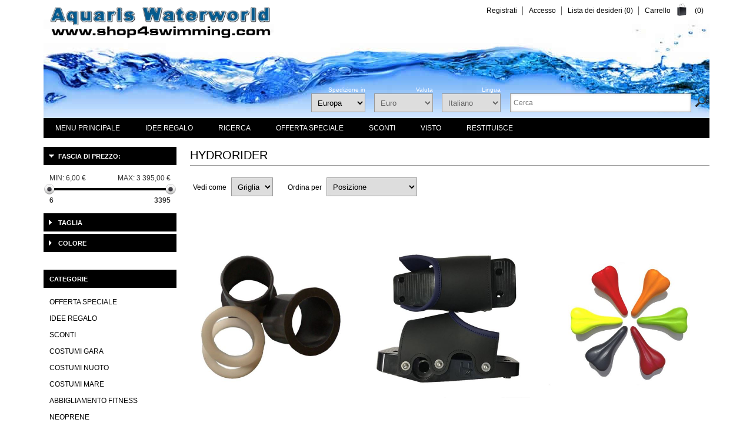

--- FILE ---
content_type: text/html; charset=utf-8
request_url: https://www.shop4swimming.com/it/hydrorider
body_size: 15058
content:
<!DOCTYPE html>
<html lang="it" class="html-manufacturer-page">
<head>
        <title>Hydrorider</title>
    <meta http-equiv="Content-type" content="text/html;charset=UTF-8" />
    <meta name="description" content="" />
    <meta name="keywords" content="" />
    <meta name="generator" content="nopCommerce" />
    <meta name="viewport" content="width=device-width, initial-scale=1" />
    <meta name="msapplication-TileColor" content="#ffffff">
    <meta name="msapplication-TileImage" content="/ms-icon-144x144.png">
    <meta name="theme-color" content="#ffffff">
    
        
    
    


    <link href="/Themes/Fashion/Content/Css/styles.css?v=1" rel="stylesheet" type="text/css" />
<link href="/Themes/Fashion/Content/css/tables.css" rel="stylesheet" type="text/css" />
<link href="/Themes/Fashion/Content/Css/480.css" rel="stylesheet" type="text/css" />
<link href="/Themes/Fashion/Content/Css/768.css" rel="stylesheet" type="text/css" />
<link href="/Themes/Fashion/Content/Css/1024.css" rel="stylesheet" type="text/css" />
<link href="/Themes/Fashion/Content/Css/1280.css" rel="stylesheet" type="text/css" />
<link href="//cdnjs.cloudflare.com/ajax/libs/cookieconsent2/3.1.0/cookieconsent.min.css" rel="stylesheet" type="text/css" />
<link href="/Plugins/SevenSpikes.Nop.Plugins.AjaxFilters/Themes/Fashion/Content/AjaxFilters.css" rel="stylesheet" type="text/css" />
<link href="/Plugins/SevenSpikes.Nop.Plugins.InstantSearch/Themes/Fashion/Content/InstantSearch.css" rel="stylesheet" type="text/css" />
<link href="/Plugins/SevenSpikes.Nop.Plugins.MegaMenu/Themes/Fashion/Content/MegaMenu.css" rel="stylesheet" type="text/css" />
<link href="/Plugins/SevenSpikes.Nop.Plugins.AjaxCart/Themes/Fashion/Content/ajaxCart.css" rel="stylesheet" type="text/css" />
<link href="/Plugins/SevenSpikes.Nop.Plugins.ProductRibbons/Styles/Ribbons.common.css" rel="stylesheet" type="text/css" />
<link href="/Plugins/SevenSpikes.Nop.Plugins.ProductRibbons/Themes/Fashion/Content/Ribbons.css" rel="stylesheet" type="text/css" />
<link href="/Plugins/SevenSpikes.Nop.Plugins.QuickView/Themes/Fashion/Content/QuickView.css" rel="stylesheet" type="text/css" />
<link href="/lib/fineuploader/fineuploader-4.2.2.min.css" rel="stylesheet" type="text/css" />
<link href="/Themes/Fashion/Content/css/theme.custom-9.css?v=15" rel="stylesheet" type="text/css" />

    <link type="text/css" rel="Stylesheet" href="/Themes/Fashion/Content/CSS/ThemeRoller.css" />    
    <script src="/lib/jquery-1.10.2.min.js" type="text/javascript"></script>

    <link rel="canonical" href="http://www.shop4swimming.com/it/hydrorider" />

        
        
    <link rel="shortcut icon" href="https://www.shop4swimming.com/favicon.ico" />
    <link rel="apple-touch-icon" sizes="57x57" href="/apple-icon-57x57.png">
    <link rel="apple-touch-icon" sizes="60x60" href="/apple-icon-60x60.png">
    <link rel="apple-touch-icon" sizes="72x72" href="/apple-icon-72x72.png">
    <link rel="apple-touch-icon" sizes="76x76" href="/apple-icon-76x76.png">
    <link rel="apple-touch-icon" sizes="114x114" href="/apple-icon-114x114.png">
    <link rel="apple-touch-icon" sizes="120x120" href="/apple-icon-120x120.png">
    <link rel="apple-touch-icon" sizes="144x144" href="/apple-icon-144x144.png">
    <link rel="apple-touch-icon" sizes="152x152" href="/apple-icon-152x152.png">
    <link rel="apple-touch-icon" sizes="180x180" href="/apple-icon-180x180.png">
    <link rel="icon" type="image/png" sizes="192x192"  href="/android-icon-192x192.png">
    <link rel="icon" type="image/png" sizes="32x32" href="/favicon-32x32.png">
    <link rel="icon" type="image/png" sizes="96x96" href="/favicon-96x96.png">
    <link rel="icon" type="image/png" sizes="16x16" href="/favicon-16x16.png">
    <link rel="manifest" href="/manifest.json">
</head>
<body>
    <!-- Google Tag Manager (noscript) --> <noscript><iframe src="https://www.googletagmanager.com/ns.html?id=GTM-M5X4K6H" height="0" width="0" style="display:none;visibility:hidden"></iframe></noscript> <!-- End Google Tag Manager (noscript) -->
    


<div class="ajax-loading-block-window" style="display: none">
</div>
<div id="dialog-notifications-success" title="Notifica" style="display:none;">
</div>
<div id="dialog-notifications-error" title="Errore" style="display:none;">
</div>
<div id="dialog-notifications-warning" title="Avviso" style="display:none;">
</div>
<div id="bar-notification" class="bar-notification">
    <span class="close" title="Chiudi">&nbsp;</span>
</div>



<div class="master-wrapper-page">


<!--[if lte IE 7]>
    <div style="clear:both;height:59px;text-align:center;position:relative;">
        <a href="http://www.microsoft.com/windows/internet-explorer/default.aspx" target="_blank">
            <img src="/Themes/Fashion/Content/images/ie_warning.jpg" height="42" width="820" alt="You are using an outdated browser. For a faster, safer browsing experience, upgrade for free today." />
        </a>
    </div>
<![endif]-->

    <div class="master-wrapper-content">
        
        <div class="header">

            <div class="header-links">
    <ul>
        
            <li><a href="/it/register" class="ico-register">Registrati</a></li>
            <li><a href="/it/login" class="ico-login">Accesso</a></li>
                            <li>
                <a href="/it/wishlist" class="ico-wishlist">
                    <span class="wishlist-label">Lista dei desideri</span>
                    <span class="wishlist-qty">(0)</span>
                </a>
            </li>
                    <li id="topcartlink">
                <a href="/it/cart" class="ico-cart">
                    <span class="cart-label">Carrello</span>
                    <span class="cart-qty">(0)</span>
                </a>
            </li>
        
    </ul>
            
</div>

            <div id="flyout-cart" class="flyout-cart">
    <div class="mini-shopping-cart">
        <div class="count">
Non ci sono articoli nel tuo carrello        </div>
    </div>
</div>


    <div id="logo">
            


<a href="/it" class="logo">


<img alt="shop4swimming.com" title="shop4swimming.com" src="https://www.shop4swimming.com/images/thumbs/0052684.gif" /></a>
    </div>

    <div class="header-selectors-wrapper">
        <div class="search-box store-search-box">
            <div class="selector-caption">&nbsp;</div>
            <form method="get" id="small-search-box-form" action="/it/search">
    <input type="text" class="search-box-text" id="small-searchterms" autocomplete="off" name="q" placeholder="Cerca" />
    



<input type="hidden" class="instantSearchResourceElement"
       data-highlightFirstFoundElement="true"
       data-minKeywordLength="3"
       data-instantSearchUrl="/it/instantSearchFor"
       data-searchPageUrl="/it/search"
       data-searchInProductDescriptions="true"
       data-numberOfVisibleProducts="5" />


    <input type="submit" class="button-1 search-box-button" value="Cerca" />
        
        
</form>
        </div>
        
    <div class="tax-display-type-selector">    
        <div class="selector-caption">Spedizione in</div>
        <select id="customerTaxType" name="customerTaxType" onchange="setLocation(this.value);"><option selected="selected" value="/it/changetaxtype/101?returnurl=%2Fit%2Fhydrorider">Europa</option>
<option value="/it/changetaxtype/102?returnurl=%2Fit%2Fhydrorider">Altri paesi</option>
<option value="/it/changetaxtype/103?returnurl=%2Fit%2Fhydrorider">Germania</option>
<option value="/it/changetaxtype/104?returnurl=%2Fit%2Fhydrorider">Austria</option>
<option value="/it/changetaxtype/105?returnurl=%2Fit%2Fhydrorider">Svizzera</option>
</select>
    </div>

            <div class="currency-selector">
        <div class="selector-caption">Valuta</div>
            <select id="customerCurrency" name="customerCurrency" onchange="setLocation(this.value);"><option selected="selected" value="/it/changecurrency/6?returnurl=%2Fit%2Fhydrorider">Euro</option>
<option value="/it/changecurrency/1?returnurl=%2Fit%2Fhydrorider">US Dollar</option>
<option value="/it/changecurrency/2?returnurl=%2Fit%2Fhydrorider">Australian Dollar</option>
<option value="/it/changecurrency/3?returnurl=%2Fit%2Fhydrorider">British Pound</option>
<option value="/it/changecurrency/4?returnurl=%2Fit%2Fhydrorider">Canadian Dollar</option>
<option value="/it/changecurrency/7?returnurl=%2Fit%2Fhydrorider">Hong Kong Dollar</option>
<option value="/it/changecurrency/8?returnurl=%2Fit%2Fhydrorider">Japanese Yen</option>
<option value="/it/changecurrency/9?returnurl=%2Fit%2Fhydrorider">Russian Rouble</option>
<option value="/it/changecurrency/10?returnurl=%2Fit%2Fhydrorider">Swedish Krona</option>
<option value="/it/changecurrency/11?returnurl=%2Fit%2Fhydrorider">Romanian Leu</option>
<option value="/it/changecurrency/13?returnurl=%2Fit%2Fhydrorider">Swiss Francs</option>
<option value="/it/changecurrency/14?returnurl=%2Fit%2Fhydrorider">Danish Crones</option>
<option value="/it/changecurrency/15?returnurl=%2Fit%2Fhydrorider">Norwegian Crowns</option>
<option value="/it/changecurrency/16?returnurl=%2Fit%2Fhydrorider">Czech Crowns</option>
<option value="/it/changecurrency/18?returnurl=%2Fit%2Fhydrorider">Hungarian Forint</option>
</select>            
    </div>
            
            <div class="language-selector">
    <div class="selector-caption">Lingua</div>
            <select id="customerlanguage" name="customerlanguage" onchange="setLocation(this.value);"><option value="/it/changelanguage/1?returnurl=%2Fit%2Fhydrorider">English</option>
<option value="/it/changelanguage/2?returnurl=%2Fit%2Fhydrorider">Deutsch</option>
<option value="/it/changelanguage/7?returnurl=%2Fit%2Fhydrorider">Espa&#xF1;ol</option>
<option value="/it/changelanguage/5?returnurl=%2Fit%2Fhydrorider">Fran&#xE7;ais</option>
<option selected="selected" value="/it/changelanguage/6?returnurl=%2Fit%2Fhydrorider">Italiano</option>
</select>
    </div>

        
    </div>

</div>

        <div class="header-menu">
                



    <ul class="mega-menu"
        data-isRtlEnabled="false"
        data-enableClickForDropDown="false">



<li class="has-sublist with-dropdown-in-grid">
        <span class="with-subcategories single-item-categories labelfornextplusbutton">Menu principale</span>

        <div class="dropdown categories fullWidth boxes-6">
            <div class="row-wrapper">
                <div class="row"><div class="box">
                <div class="picture-title-wrap">
                    <div class="title">
                        <a href="/it/costumi-gara-2" title="Costumi gara"><span>Costumi gara</span></a>
                    </div>
                    <div class="picture">
                        <a href="/it/costumi-gara-2" title="Visualizza i prodotti della categoria Costumi gara">
                            <img class="lazy" alt="Immagine per la categoria Costumi gara" src="[data-uri]" data-original="https://www.shop4swimming.com/images/thumbs/0057983_wettkampf-schwimmen_190.jpeg" />
                        </a>
                    </div>
                </div>
                <ul class="subcategories">

                </ul>
                </div><div class="box">
                <div class="picture-title-wrap">
                    <div class="title">
                        <a href="/it/costumi-nuoto-2" title="Costumi nuoto"><span>Costumi nuoto</span></a>
                    </div>
                    <div class="picture">
                        <a href="/it/costumi-nuoto-2" title="Visualizza i prodotti della categoria Costumi nuoto">
                            <img class="lazy" alt="Immagine per la categoria Costumi nuoto" src="[data-uri]" data-original="https://www.shop4swimming.com/images/thumbs/0057988_schwimmbekleidung_190.jpeg" />
                        </a>
                    </div>
                </div>
                <ul class="subcategories">

                </ul>
                </div><div class="box">
                <div class="picture-title-wrap">
                    <div class="title">
                        <a href="/it/costumi-mare-2" title="Costumi mare"><span>Costumi mare</span></a>
                    </div>
                    <div class="picture">
                        <a href="/it/costumi-mare-2" title="Visualizza i prodotti della categoria Costumi mare">
                            <img class="lazy" alt="Immagine per la categoria Costumi mare" src="[data-uri]" data-original="https://www.shop4swimming.com/images/thumbs/0057990_bademode_190.jpeg" />
                        </a>
                    </div>
                </div>
                <ul class="subcategories">

                </ul>
                </div><div class="box">
                <div class="picture-title-wrap">
                    <div class="title">
                        <a href="/it/abbigliamento-fitness-2" title="Abbigliamento fitness"><span>Abbigliamento fitness</span></a>
                    </div>
                    <div class="picture">
                        <a href="/it/abbigliamento-fitness-2" title="Visualizza i prodotti della categoria Abbigliamento fitness">
                            <img class="lazy" alt="Immagine per la categoria Abbigliamento fitness" src="[data-uri]" data-original="https://www.shop4swimming.com/images/thumbs/0057992_fitnessbekleidung--triathlon_190.jpeg" />
                        </a>
                    </div>
                </div>
                <ul class="subcategories">

                </ul>
                </div><div class="box">
                <div class="picture-title-wrap">
                    <div class="title">
                        <a href="/it/neoprene-2" title="Neoprene"><span>Neoprene</span></a>
                    </div>
                    <div class="picture">
                        <a href="/it/neoprene-2" title="Visualizza i prodotti della categoria Neoprene">
                            <img class="lazy" alt="Immagine per la categoria Neoprene" src="[data-uri]" data-original="https://www.shop4swimming.com/images/thumbs/0057993_neoprenbekleidung_190.jpeg" />
                        </a>
                    </div>
                </div>
                <ul class="subcategories">

                </ul>
                </div><div class="box">
                <div class="picture-title-wrap">
                    <div class="title">
                        <a href="/it/pallanuoto-2" title="Pallanuoto"><span>Pallanuoto</span></a>
                    </div>
                    <div class="picture">
                        <a href="/it/pallanuoto-2" title="Visualizza i prodotti della categoria Pallanuoto">
                            <img class="lazy" alt="Immagine per la categoria Pallanuoto" src="[data-uri]" data-original="https://www.shop4swimming.com/images/thumbs/0057994_wasserball_190.jpeg" />
                        </a>
                    </div>
                </div>
                <ul class="subcategories">

                </ul>
                </div></div><div class="row"><div class="box">
                <div class="picture-title-wrap">
                    <div class="title">
                        <a href="/it/cuffia-nuoto" title="Cuffia nuoto"><span>Cuffia nuoto</span></a>
                    </div>
                    <div class="picture">
                        <a href="/it/cuffia-nuoto" title="Visualizza i prodotti della categoria Cuffia nuoto">
                            <img class="lazy" alt="Immagine per la categoria Cuffia nuoto" src="[data-uri]" data-original="https://www.shop4swimming.com/images/thumbs/0057995_badekappen_190.jpeg" />
                        </a>
                    </div>
                </div>
                <ul class="subcategories">

                </ul>
                </div><div class="box">
                <div class="picture-title-wrap">
                    <div class="title">
                        <a href="/it/ciabatte-mare-2" title="Ciabatte mare"><span>Ciabatte mare</span></a>
                    </div>
                    <div class="picture">
                        <a href="/it/ciabatte-mare-2" title="Visualizza i prodotti della categoria Ciabatte mare">
                            <img class="lazy" alt="Immagine per la categoria Ciabatte mare" src="[data-uri]" data-original="https://www.shop4swimming.com/images/thumbs/0050999_badeschuhe_190.jpeg" />
                        </a>
                    </div>
                </div>
                <ul class="subcategories">

                </ul>
                </div><div class="box">
                <div class="picture-title-wrap">
                    <div class="title">
                        <a href="/it/occhialini-3" title="Occhialini"><span>Occhialini</span></a>
                    </div>
                    <div class="picture">
                        <a href="/it/occhialini-3" title="Visualizza i prodotti della categoria Occhialini">
                            <img class="lazy" alt="Immagine per la categoria Occhialini" src="[data-uri]" data-original="https://www.shop4swimming.com/images/thumbs/0051000_schwimmbrillen_190.jpeg" />
                        </a>
                    </div>
                </div>
                <ul class="subcategories">

                </ul>
                </div><div class="box">
                <div class="picture-title-wrap">
                    <div class="title">
                        <a href="/it/allenamento-2" title="Allenamento"><span>Allenamento</span></a>
                    </div>
                    <div class="picture">
                        <a href="/it/allenamento-2" title="Visualizza i prodotti della categoria Allenamento">
                            <img class="lazy" alt="Immagine per la categoria Allenamento" src="[data-uri]" data-original="https://www.shop4swimming.com/images/thumbs/0051001_trainingsgerate_190.jpeg" />
                        </a>
                    </div>
                </div>
                <ul class="subcategories">

                </ul>
                </div><div class="box">
                <div class="picture-title-wrap">
                    <div class="title">
                        <a href="/it/imparare-a-nuotare-2" title="Imparare a nuotare"><span>Imparare a nuotare</span></a>
                    </div>
                    <div class="picture">
                        <a href="/it/imparare-a-nuotare-2" title="Visualizza i prodotti della categoria Imparare a nuotare">
                            <img class="lazy" alt="Immagine per la categoria Imparare a nuotare" src="[data-uri]" data-original="https://www.shop4swimming.com/images/thumbs/0051002_schwimmhilfen_190.jpeg" />
                        </a>
                    </div>
                </div>
                <ul class="subcategories">

                </ul>
                </div><div class="box">
                <div class="picture-title-wrap">
                    <div class="title">
                        <a href="/it/tute-2" title="Tute"><span>Tute</span></a>
                    </div>
                    <div class="picture">
                        <a href="/it/tute-2" title="Visualizza i prodotti della categoria Tute">
                            <img class="lazy" alt="Immagine per la categoria Tute" src="[data-uri]" data-original="https://www.shop4swimming.com/images/thumbs/0051003_trainingsanzuge_190.jpeg" />
                        </a>
                    </div>
                </div>
                <ul class="subcategories">

                </ul>
                </div></div><div class="row"><div class="box">
                <div class="picture-title-wrap">
                    <div class="title">
                        <a href="/it/accappatoi-2" title="Accappatoi"><span>Accappatoi</span></a>
                    </div>
                    <div class="picture">
                        <a href="/it/accappatoi-2" title="Visualizza i prodotti della categoria Accappatoi">
                            <img class="lazy" alt="Immagine per la categoria Accappatoi" src="[data-uri]" data-original="https://www.shop4swimming.com/images/thumbs/0051004_bademantel_190.jpeg" />
                        </a>
                    </div>
                </div>
                <ul class="subcategories">

                </ul>
                </div><div class="box">
                <div class="picture-title-wrap">
                    <div class="title">
                        <a href="/it/giacca-thermal" title="Giacca thermal"><span>Giacca thermal</span></a>
                    </div>
                    <div class="picture">
                        <a href="/it/giacca-thermal" title="Visualizza i prodotti della categoria Giacca thermal">
                            <img class="lazy" alt="Immagine per la categoria Giacca thermal" src="[data-uri]" data-original="https://www.shop4swimming.com/images/thumbs/0051005_warmemantel_190.jpeg" />
                        </a>
                    </div>
                </div>
                <ul class="subcategories">

                </ul>
                </div><div class="box">
                <div class="picture-title-wrap">
                    <div class="title">
                        <a href="/it/maglietta-2" title="Maglietta"><span>Maglietta</span></a>
                    </div>
                    <div class="picture">
                        <a href="/it/maglietta-2" title="Visualizza i prodotti della categoria Maglietta">
                            <img class="lazy" alt="Immagine per la categoria Maglietta" src="[data-uri]" data-original="https://www.shop4swimming.com/images/thumbs/0051006_t-shirts_190.jpeg" />
                        </a>
                    </div>
                </div>
                <ul class="subcategories">

                </ul>
                </div><div class="box">
                <div class="picture-title-wrap">
                    <div class="title">
                        <a href="/it/protezione-solare-3" title="Protezione solare"><span>Protezione solare</span></a>
                    </div>
                    <div class="picture">
                        <a href="/it/protezione-solare-3" title="Visualizza i prodotti della categoria Protezione solare">
                            <img class="lazy" alt="Immagine per la categoria Protezione solare" src="[data-uri]" data-original="https://www.shop4swimming.com/images/thumbs/0051007_sonnenschutzkleidung_190.jpeg" />
                        </a>
                    </div>
                </div>
                <ul class="subcategories">

                </ul>
                </div><div class="box">
                <div class="picture-title-wrap">
                    <div class="title">
                        <a href="/it/accessori-nuoto-2" title="Accessori nuoto"><span>Accessori nuoto</span></a>
                    </div>
                    <div class="picture">
                        <a href="/it/accessori-nuoto-2" title="Visualizza i prodotti della categoria Accessori nuoto">
                            <img class="lazy" alt="Immagine per la categoria Accessori nuoto" src="[data-uri]" data-original="https://www.shop4swimming.com/images/thumbs/0051008_schwimmzubehor_190.jpeg" />
                        </a>
                    </div>
                </div>
                <ul class="subcategories">

                </ul>
                </div><div class="box">
                <div class="picture-title-wrap">
                    <div class="title">
                        <a href="/it/borse-zaini-2" title="Borse &amp; Zaini"><span>Borse &amp; Zaini</span></a>
                    </div>
                    <div class="picture">
                        <a href="/it/borse-zaini-2" title="Visualizza i prodotti della categoria Borse &amp; Zaini">
                            <img class="lazy" alt="Immagine per la categoria Borse &amp; Zaini" src="[data-uri]" data-original="https://www.shop4swimming.com/images/thumbs/0051009_sporttaschen_190.jpeg" />
                        </a>
                    </div>
                </div>
                <ul class="subcategories">

                </ul>
                </div></div><div class="row"><div class="box">
                <div class="picture-title-wrap">
                    <div class="title">
                        <a href="/it/subacquea-3" title="Subacquea"><span>Subacquea</span></a>
                    </div>
                    <div class="picture">
                        <a href="/it/subacquea-3" title="Visualizza i prodotti della categoria Subacquea">
                            <img class="lazy" alt="Immagine per la categoria Subacquea" src="[data-uri]" data-original="https://www.shop4swimming.com/images/thumbs/0051010_tauchen_190.jpeg" />
                        </a>
                    </div>
                </div>
                <ul class="subcategories">

                </ul>
                </div><div class="box">
                <div class="picture-title-wrap">
                    <div class="title">
                        <a href="/it/divertimento-dacqua-2" title="Divertimento d&#x27;acqua"><span>Divertimento d&#x27;acqua</span></a>
                    </div>
                    <div class="picture">
                        <a href="/it/divertimento-dacqua-2" title="Visualizza i prodotti della categoria Divertimento d&#x27;acqua">
                            <img class="lazy" alt="Immagine per la categoria Divertimento d&#x27;acqua" src="[data-uri]" data-original="https://www.shop4swimming.com/images/thumbs/0051011_wasserspielartikel_190.jpeg" />
                        </a>
                    </div>
                </div>
                <ul class="subcategories">

                </ul>
                </div><div class="box">
                <div class="picture-title-wrap">
                    <div class="title">
                        <a href="/it/acqua-ginnastica-2" title="Acqua ginnastica"><span>Acqua ginnastica</span></a>
                    </div>
                    <div class="picture">
                        <a href="/it/acqua-ginnastica-2" title="Visualizza i prodotti della categoria Acqua ginnastica">
                            <img class="lazy" alt="Immagine per la categoria Acqua ginnastica" src="[data-uri]" data-original="https://www.shop4swimming.com/images/thumbs/0051012_wassergymnastik_190.jpeg" />
                        </a>
                    </div>
                </div>
                <ul class="subcategories">

                </ul>
                </div><div class="box">
                <div class="picture-title-wrap">
                    <div class="title">
                        <a href="/it/salvataggio-in-acqua-2" title="Salvataggio in acqua"><span>Salvataggio in acqua</span></a>
                    </div>
                    <div class="picture">
                        <a href="/it/salvataggio-in-acqua-2" title="Visualizza i prodotti della categoria Salvataggio in acqua">
                            <img class="lazy" alt="Immagine per la categoria Salvataggio in acqua" src="[data-uri]" data-original="https://www.shop4swimming.com/images/thumbs/0051013_wasserrettung_190.jpeg" />
                        </a>
                    </div>
                </div>
                <ul class="subcategories">

                </ul>
                </div><div class="box">
                <div class="picture-title-wrap">
                    <div class="title">
                        <a href="/it/accessori-piscine-2" title="Accessori piscine"><span>Accessori piscine</span></a>
                    </div>
                    <div class="picture">
                        <a href="/it/accessori-piscine-2" title="Visualizza i prodotti della categoria Accessori piscine">
                            <img class="lazy" alt="Immagine per la categoria Accessori piscine" src="[data-uri]" data-original="https://www.shop4swimming.com/images/thumbs/0051014_schwimmbadbedarf_190.jpeg" />
                        </a>
                    </div>
                </div>
                <ul class="subcategories">

                </ul>
                </div><div class="box">
                <div class="picture-title-wrap">
                    <div class="title">
                        <a href="/it/cronometri-2" title="Cronometri"><span>Cronometri</span></a>
                    </div>
                    <div class="picture">
                        <a href="/it/cronometri-2" title="Visualizza i prodotti della categoria Cronometri">
                            <img class="lazy" alt="Immagine per la categoria Cronometri" src="[data-uri]" data-original="https://www.shop4swimming.com/images/thumbs/0051015_uhren_190.jpeg" />
                        </a>
                    </div>
                </div>
                <ul class="subcategories">

                </ul>
                </div></div>
            </div>

        </div>
</li>


<li class=" ">

    <a href="/it/idee-regalo-2" class="" title="Idee regalo" ><span> Idee regalo</span></a>

</li>




<li class=" ">

    <a href="/it/manufacturer/all" class="" title="Ricerca" ><span> Ricerca</span></a>

</li>




<li class=" ">

    <a href="/it/offerta-speciale-2" class="" title="OFFERTA SPECIALE" ><span> OFFERTA SPECIALE</span></a>

</li>




<li class=" ">

    <a href="/it/sconti-2" class="" title="Sconti" ><span> Sconti</span></a>

</li>




<li class=" ">

    <a href="/it/recentlyviewedproducts" class="" title="Visto" ><span> Visto</span></a>

</li>




<li class=" ">

    <a href="/it/restituisce" class="" title="Restituisce" ><span> Restituisce</span></a>

</li>


        
    </ul>
    <div class="menu-title"><span>Menu</span></div>
    <ul class="mega-menu-responsive">


<li class="has-sublist">

        <span class="with-subcategories single-item-categories labelfornextplusbutton">Menu principale</span>

        <div class="plus-button"></div>
        <div class="sublist-wrap">
            <ul class="sublist">
                <li class="back-button">
                    <span>Back</span>
                </li>
                
        <li>
            <a class="lastLevelCategory" href="/it/costumi-gara-2" title="Costumi gara"><span>Costumi gara</span></a>
        </li>
        <li>
            <a class="lastLevelCategory" href="/it/costumi-nuoto-2" title="Costumi nuoto"><span>Costumi nuoto</span></a>
        </li>
        <li>
            <a class="lastLevelCategory" href="/it/costumi-mare-2" title="Costumi mare"><span>Costumi mare</span></a>
        </li>
        <li>
            <a class="lastLevelCategory" href="/it/abbigliamento-fitness-2" title="Abbigliamento fitness"><span>Abbigliamento fitness</span></a>
        </li>
        <li>
            <a class="lastLevelCategory" href="/it/neoprene-2" title="Neoprene"><span>Neoprene</span></a>
        </li>
        <li>
            <a class="lastLevelCategory" href="/it/pallanuoto-2" title="Pallanuoto"><span>Pallanuoto</span></a>
        </li>
        <li>
            <a class="lastLevelCategory" href="/it/cuffia-nuoto" title="Cuffia nuoto"><span>Cuffia nuoto</span></a>
        </li>
        <li>
            <a class="lastLevelCategory" href="/it/ciabatte-mare-2" title="Ciabatte mare"><span>Ciabatte mare</span></a>
        </li>
        <li>
            <a class="lastLevelCategory" href="/it/occhialini-3" title="Occhialini"><span>Occhialini</span></a>
        </li>
        <li>
            <a class="lastLevelCategory" href="/it/allenamento-2" title="Allenamento"><span>Allenamento</span></a>
        </li>
        <li>
            <a class="lastLevelCategory" href="/it/imparare-a-nuotare-2" title="Imparare a nuotare"><span>Imparare a nuotare</span></a>
        </li>
        <li>
            <a class="lastLevelCategory" href="/it/tute-2" title="Tute"><span>Tute</span></a>
        </li>
        <li>
            <a class="lastLevelCategory" href="/it/accappatoi-2" title="Accappatoi"><span>Accappatoi</span></a>
        </li>
        <li>
            <a class="lastLevelCategory" href="/it/giacca-thermal" title="Giacca thermal"><span>Giacca thermal</span></a>
        </li>
        <li>
            <a class="lastLevelCategory" href="/it/maglietta-2" title="Maglietta"><span>Maglietta</span></a>
        </li>
        <li>
            <a class="lastLevelCategory" href="/it/protezione-solare-3" title="Protezione solare"><span>Protezione solare</span></a>
        </li>
        <li>
            <a class="lastLevelCategory" href="/it/accessori-nuoto-2" title="Accessori nuoto"><span>Accessori nuoto</span></a>
        </li>
        <li>
            <a class="lastLevelCategory" href="/it/borse-zaini-2" title="Borse &amp; Zaini"><span>Borse &amp; Zaini</span></a>
        </li>
        <li>
            <a class="lastLevelCategory" href="/it/subacquea-3" title="Subacquea"><span>Subacquea</span></a>
        </li>
        <li>
            <a class="lastLevelCategory" href="/it/divertimento-dacqua-2" title="Divertimento d&#x27;acqua"><span>Divertimento d&#x27;acqua</span></a>
        </li>
        <li>
            <a class="lastLevelCategory" href="/it/acqua-ginnastica-2" title="Acqua ginnastica"><span>Acqua ginnastica</span></a>
        </li>
        <li>
            <a class="lastLevelCategory" href="/it/salvataggio-in-acqua-2" title="Salvataggio in acqua"><span>Salvataggio in acqua</span></a>
        </li>
        <li>
            <a class="lastLevelCategory" href="/it/accessori-piscine-2" title="Accessori piscine"><span>Accessori piscine</span></a>
        </li>
        <li>
            <a class="lastLevelCategory" href="/it/cronometri-2" title="Cronometri"><span>Cronometri</span></a>
        </li>

            </ul>
        </div>

</li>


<li class=" ">

    <a href="/it/idee-regalo-2" class="" title="Idee regalo" ><span> Idee regalo</span></a>

</li>




<li class=" ">

    <a href="/it/manufacturer/all" class="" title="Ricerca" ><span> Ricerca</span></a>

</li>




<li class=" ">

    <a href="/it/offerta-speciale-2" class="" title="OFFERTA SPECIALE" ><span> OFFERTA SPECIALE</span></a>

</li>




<li class=" ">

    <a href="/it/sconti-2" class="" title="Sconti" ><span> Sconti</span></a>

</li>




<li class=" ">

    <a href="/it/recentlyviewedproducts" class="" title="Visto" ><span> Visto</span></a>

</li>




<li class=" ">

    <a href="/it/restituisce" class="" title="Restituisce" ><span> Restituisce</span></a>

</li>


        
    </ul>
        </div>
        




<div class="ajaxCartInfo" data-getAjaxCartButtonUrl="/NopAjaxCart/GetAjaxCartButtonsAjax"
     data-productPageAddToCartButtonSelector=".add-to-cart-button"
     data-productBoxAddToCartButtonSelector="button.product-box-add-to-cart-button"
     data-productBoxProductItemElementSelector=".product-item"
     data-enableOnProductPage="True"
     data-enableOnCatalogPages="True"
     data-miniShoppingCartQuatityFormattingResource="({0})"
     data-miniWishlistQuatityFormattingResource="({0})"
     data-addToWishlistButtonSelector="input.add-to-wishlist-button">
</div>

<input id="addProductVariantToCartUrl" name="addProductVariantToCartUrl" type="hidden" value="/it/AddProductFromProductDetailsPageToCartAjax" />
<input id="addProductToCartUrl" name="addProductToCartUrl" type="hidden" value="/it/AddProductToCartAjax" />
<input id="miniShoppingCartUrl" name="miniShoppingCartUrl" type="hidden" value="/it/MiniShoppingCart" />
<input id="flyoutShoppingCartUrl" name="flyoutShoppingCartUrl" type="hidden" value="/it/NopAjaxCartFlyoutShoppingCart" />
<input id="checkProductAttributesUrl" name="checkProductAttributesUrl" type="hidden" value="/it/CheckIfProductOrItsAssociatedProductsHasAttributes" />
<input id="getMiniProductDetailsViewUrl" name="getMiniProductDetailsViewUrl" type="hidden" value="/it/GetMiniProductDetailsView" />
<input id="flyoutShoppingCartPanelSelector" name="flyoutShoppingCartPanelSelector" type="hidden" value="#flyout-cart" />
<input id="shoppingCartMenuLinkSelector" name="shoppingCartMenuLinkSelector" type="hidden" value=".cart-qty" />
<input id="wishlistMenuLinkSelector" name="wishlistMenuLinkSelector" type="hidden" value="span.wishlist-qty" />






<div id="product-ribbon-info" data-productid="0"
     data-productboxselector=".product-item, .item-holder"
     data-productboxpicturecontainerselector=".picture, .item-picture"
     data-productpagepicturesparentcontainerselector=".product-essential"
     data-productpagebugpicturecontainerselector=".picture"
     data-retrieveproductribbonsurl="/it/RetrieveProductRibbons">
</div>


<div class="quickViewData" data-productselector=".product-item"
     data-productselectorchild=".picture"
     data-retrievequickviewurl="/it/quickviewdata"
     data-quickviewbuttontext="OCCHIATA VELOCE"
     data-quickviewbuttontitle="OCCHIATA VELOCE"
     data-isquickviewpopupdraggable="True"
     data-enablequickviewpopupoverlay="True"
     data-accordionpanelsheightstyle="content">
</div>
        <div class="ajax-loading-block-window" style="display: none">
            <div class="loading-image">
            </div>
        </div>
        <div class="master-column-wrapper">
            
<div class="center-2">
   
    <div class="page manufacturer-page">
    <div class="page-title">
        <h1>Hydrorider</h1>
    </div>
    <div class="page-body">
        
        
        

<div class="product-selectors">
        <div class="product-viewmode">
            <span>Vedi come</span>
            <select id="products-viewmode" name="products-viewmode" onchange="setLocation(this.value);"><option selected="selected" value="https://www.shop4swimming.com/it/hydrorider?viewmode=grid">Griglia</option>
<option value="https://www.shop4swimming.com/it/hydrorider?viewmode=list">Lista</option>
</select>
        </div>
            <div class="product-sorting">
            <span>Ordina per</span>
            <select id="products-orderby" name="products-orderby" onchange="setLocation(this.value);"><option selected="selected" value="https://www.shop4swimming.com/it/hydrorider?orderby=0">Posizione</option>
<option value="https://www.shop4swimming.com/it/hydrorider?orderby=10">Prezzo: crescente</option>
<option value="https://www.shop4swimming.com/it/hydrorider?orderby=11">Prezzo: decrescente</option>
<option value="https://www.shop4swimming.com/it/hydrorider?orderby=5">Nome: dalla A alla Z</option>
<option value="https://www.shop4swimming.com/it/hydrorider?orderby=6">Nome: dalla Z alla A</option>
</select>
        </div>
            <div class="product-page-size">
            <span>Visualizza</span>
            <select id="products-pagesize" name="products-pagesize" onchange="setLocation(this.value);"><option value="https://www.shop4swimming.com/it/hydrorider?pagesize=4">4</option>
<option selected="selected" value="https://www.shop4swimming.com/it/hydrorider?pagesize=8">8</option>
<option value="https://www.shop4swimming.com/it/hydrorider?pagesize=12">12</option>
</select>
            <span>per pagina</span>
        </div>
</div>        
        

            <div class="product-grid">
                <div class="item-grid">
                        <div class="item-box">
                            <div class="product-item" data-productid="21303">
    <div class="picture">
        <a href="/it/movimento-centrale-hydrorider-easy-line-aquabike-013022" title="Central movement kit Hydrorider Easy Line Aquabike">
            <img alt="WGG Hydrorider CentMovEasyLine" src="https://www.shop4swimming.com/images/thumbs/0085734_central-movement-kit-hydrorider-easy-line-aquabike-013022_510.jpeg" title="Central movement kit Hydrorider Easy Line Aquabike" data-second-image="" />
        </a>
    </div>
    <div class="details">
        <h2 class="product-title">
            <a href="/it/movimento-centrale-hydrorider-easy-line-aquabike-013022">Movimento centrale Hydrorider Easy-Line Aquabike</a>
        </h2>       
            <div class="product-rating-box" title="0 recensione(i)">
                <div class="rating">
                    <div style="width: 0%">
                    </div>
                </div>
            </div>
        <div class="description">
                <div class="sku">
                    013022
                </div>
                    </div>        
        <div class="add-info">
            
            <div class="prices">
                <span class="price actual-price"> 58,80 &#x20AC;</span>
                                               
                    <span class="tax-shipping-info">
                        Escludi <a href="/it/shipping-info">spedizione</a>
                    </span>
            </div>
            
            <div class="buttons">
                    <input type="button" value="Aggiungi al carrello" class="button-2 product-box-add-to-cart-button" onclick="AjaxCart.addproducttocart_catalog('/it/addproducttocart/catalog/21303/1/1    ');return false;" />
                                                    <input type="button" title="Aggiungi alla lista dei desideri" value="Aggiungi alla lista dei desideri" class="button-2 add-to-wishlist-button" data-productid="21303" onclick="AjaxCart.addproducttocart_catalog('/it/addproducttocart/catalog/21303/2/1     ');return false;" />
                
            </div>
            
        </div>
    </div>
</div>

                        </div>
                        <div class="item-box">
                            <div class="product-item" data-productid="20420">
    <div class="picture">
        <a href="/it/kompedal-for-barefoot-cycling-shoeless-use-for-aquabikes-from-019288" title="KomPedal for barefoot cycling (shoeless use) for Aquabikes from Hydrorider">
            <img alt="WGG Hydrorider Comf. Evo Pedal" src="https://www.domtedom.com/images/thumbs/0081094_kompedal-for-barefoot-cycling-shoeless-use-for-aquabikes-from-019288_510.jpeg" title="KomPedal for barefoot cycling (shoeless use) for Aquabikes from Hydrorider" data-second-image="" />
        </a>
    </div>
    <div class="details">
        <h2 class="product-title">
            <a href="/it/kompedal-for-barefoot-cycling-shoeless-use-for-aquabikes-from-019288">KomPedal for barefoot cycling (shoeless use) for Aquabikes from Hydrorider</a>
        </h2>       
            <div class="product-rating-box" title="0 recensione(i)">
                <div class="rating">
                    <div style="width: 0%">
                    </div>
                </div>
            </div>
        <div class="description">
                <div class="sku">
                    019288
                </div>
                    </div>        
        <div class="add-info">
            
            <div class="prices">
                <span class="price actual-price"> 96,00 &#x20AC;</span>
                                               
                    <span class="tax-shipping-info">
                        Escludi <a href="/it/shipping-info">spedizione</a>
                    </span>
            </div>
            
            <div class="buttons">
                    <input type="button" value="Aggiungi al carrello" class="button-2 product-box-add-to-cart-button" onclick="AjaxCart.addproducttocart_catalog('/it/addproducttocart/catalog/20420/1/1    ');return false;" />
                                                    <input type="button" title="Aggiungi alla lista dei desideri" value="Aggiungi alla lista dei desideri" class="button-2 add-to-wishlist-button" data-productid="20420" onclick="AjaxCart.addproducttocart_catalog('/it/addproducttocart/catalog/20420/2/1     ');return false;" />
                
            </div>
            
        </div>
    </div>
</div>

                        </div>
                        <div class="item-box">
                            <div class="product-item" data-productid="20421">
    <div class="picture">
        <a href="/it/sella-resistenta-poliuretano-per-hydrorider-aquabikes-019289" title="Long lasting polyurethane saddle for Hydrorider Aquabikes">
            <img alt="WGG Hydrorider Aquabike CmSeat" src="https://www.domtedom.com/images/thumbs/0081096_long-lasting-polyurethane-saddle-for-hydrorider-aquabikes-019289_510.jpeg" title="Long lasting polyurethane saddle for Hydrorider Aquabikes" data-second-image="" />
        </a>
    </div>
    <div class="details">
        <h2 class="product-title">
            <a href="/it/sella-resistenta-poliuretano-per-hydrorider-aquabikes-019289">Sella resistenta poliuretano per Hydrorider Aquabikes</a>
        </h2>       
            <div class="product-rating-box" title="0 recensione(i)">
                <div class="rating">
                    <div style="width: 0%">
                    </div>
                </div>
            </div>
        <div class="description">
                <div class="sku">
                    019289
                </div>
                    </div>        
        <div class="add-info">
            
            <div class="prices">
                <span class="price actual-price"> 79,95 &#x20AC;</span>
                                               
                    <span class="tax-shipping-info">
                        Escludi <a href="/it/shipping-info">spedizione</a>
                    </span>
            </div>
            
            <div class="buttons">
                    <input type="button" value="Aggiungi al carrello" class="button-2 product-box-add-to-cart-button" onclick="AjaxCart.addproducttocart_catalog('/it/addproducttocart/catalog/20421/1/1    ');return false;" />
                                                    <input type="button" title="Aggiungi alla lista dei desideri" value="Aggiungi alla lista dei desideri" class="button-2 add-to-wishlist-button" data-productid="20421" onclick="AjaxCart.addproducttocart_catalog('/it/addproducttocart/catalog/20421/2/1     ');return false;" />
                
            </div>
            
        </div>
    </div>
</div>

                        </div>
                        <div class="item-box">
                            <div class="product-item" data-productid="20171">
    <div class="picture">
        <a href="/it/hydrorider-aquabike-professional-fix-019077" title="Hydrorider Aquabike Professional Fix">
            <img alt="WGG Hydrorider Aquabike Prof.F" src="https://www.shop4swimming.com/images/thumbs/0080410_hydrorider-aquabike-professional-fix-019077_510.jpeg" title="Hydrorider Aquabike Professional Fix" data-second-image="" />
        </a>
    </div>
    <div class="details">
        <h2 class="product-title">
            <a href="/it/hydrorider-aquabike-professional-fix-019077">Hydrorider Aquabike Professional Fix</a>
        </h2>       
            <div class="product-rating-box" title="0 recensione(i)">
                <div class="rating">
                    <div style="width: 0%">
                    </div>
                </div>
            </div>
        <div class="description">
                <div class="sku">
                    019077
                </div>
                    </div>        
        <div class="add-info">
            
            <div class="prices">
                <span class="price actual-price">1 795,04 &#x20AC;</span>
                                               
                    <span class="tax-shipping-info">
                        Escludi <a href="/it/shipping-info">spedizione</a>
                    </span>
            </div>
            
            <div class="buttons">
                    <input type="button" value="Aggiungi al carrello" class="button-2 product-box-add-to-cart-button" onclick="AjaxCart.addproducttocart_catalog('/it/addproducttocart/catalog/20171/1/1    ');return false;" />
                                                    <input type="button" title="Aggiungi alla lista dei desideri" value="Aggiungi alla lista dei desideri" class="button-2 add-to-wishlist-button" data-productid="20171" onclick="AjaxCart.addproducttocart_catalog('/it/addproducttocart/catalog/20171/2/1     ');return false;" />
                
            </div>
            
        </div>
    </div>
</div>

                        </div>
                        <div class="item-box">
                            <div class="product-item" data-productid="20170">
    <div class="picture">
        <a href="/it/aqua-treadmill-easy-line-019078" title="Aqua Treadmill Easy Line">
            <img alt="WGG Hydrorider Aquajump" src="https://www.domtedom.com/images/thumbs/0080414_aqua-treadmill-easy-line-019078_510.jpeg" title="Aqua Treadmill Easy Line" data-second-image="" />
        </a>
    </div>
    <div class="details">
        <h2 class="product-title">
            <a href="/it/aqua-treadmill-easy-line-019078">Aqua Treadmill Easy Line</a>
        </h2>       
            <div class="product-rating-box" title="0 recensione(i)">
                <div class="rating">
                    <div style="width: 0%">
                    </div>
                </div>
            </div>
        <div class="description">
                <div class="sku">
                    019078
                </div>
                    </div>        
        <div class="add-info">
            
            <div class="prices">
                <span class="price actual-price"> 995,00 &#x20AC;</span>
                                               
                    <span class="tax-shipping-info">
                        Escludi <a href="/it/shipping-info">spedizione</a>
                    </span>
            </div>
            
            <div class="buttons">
                                                
            </div>
            
        </div>
    </div>
</div>

                        </div>
                        <div class="item-box">
                            <div class="product-item" data-productid="20169">
    <div class="picture">
        <a href="/it/aqua-treadmill-easy-line-019079" title="Aqua Treadmill Easy Line">
            <img alt="WGG Hydrorider Aquatreadmill E" src="https://www.shop4swimming.com/images/thumbs/0080418_aqua-treadmill-easy-line-019079_510.jpeg" title="Aqua Treadmill Easy Line" data-second-image="" />
        </a>
    </div>
    <div class="details">
        <h2 class="product-title">
            <a href="/it/aqua-treadmill-easy-line-019079">Aqua Treadmill Easy Line</a>
        </h2>       
            <div class="product-rating-box" title="0 recensione(i)">
                <div class="rating">
                    <div style="width: 0%">
                    </div>
                </div>
            </div>
        <div class="description">
                <div class="sku">
                    019079
                </div>
                    </div>        
        <div class="add-info">
            
            <div class="prices">
                <span class="price actual-price">2 899,80 &#x20AC;</span>
                                               
                    <span class="tax-shipping-info">
                        Escludi <a href="/it/shipping-info">spedizione</a>
                    </span>
            </div>
            
            <div class="buttons">
                    <input type="button" value="Aggiungi al carrello" class="button-2 product-box-add-to-cart-button" onclick="AjaxCart.addproducttocart_catalog('/it/addproducttocart/catalog/20169/1/1    ');return false;" />
                                                    <input type="button" title="Aggiungi alla lista dei desideri" value="Aggiungi alla lista dei desideri" class="button-2 add-to-wishlist-button" data-productid="20169" onclick="AjaxCart.addproducttocart_catalog('/it/addproducttocart/catalog/20169/2/1     ');return false;" />
                
            </div>
            
        </div>
    </div>
</div>

                        </div>
                        <div class="item-box">
                            <div class="product-item" data-productid="17825">
    <div class="picture">
        <a href="/it/palette-de-resistencia-para-hydrorider-easyline-aquabikes-012655" title="Resistance paddle for hydrorider easyline aquabikes">
            <img alt="WGG Hydrorider Wid.paddle Easy" src="https://www.domtedom.com/images/thumbs/0076261_resistance-paddle-for-hydrorider-easyline-aquabikes-012655_510.jpeg" title="Resistance paddle for hydrorider easyline aquabikes" data-second-image="" />
        </a>
    </div>
    <div class="details">
        <h2 class="product-title">
            <a href="/it/palette-de-resistencia-para-hydrorider-easyline-aquabikes-012655">Palette de resistencia para hydrorider easyline aquabikes</a>
        </h2>       
            <div class="product-rating-box" title="0 recensione(i)">
                <div class="rating">
                    <div style="width: 0%">
                    </div>
                </div>
            </div>
        <div class="description">
                <div class="sku">
                    012655
                </div>
                    </div>        
        <div class="add-info">
            
            <div class="prices">
                <span class="price actual-price"> 29,95 &#x20AC;</span>
                                               
                    <span class="tax-shipping-info">
                        Escludi <a href="/it/shipping-info">spedizione</a>
                    </span>
            </div>
            
            <div class="buttons">
                    <input type="button" value="Aggiungi al carrello" class="button-2 product-box-add-to-cart-button" onclick="AjaxCart.addproducttocart_catalog('/it/addproducttocart/catalog/17825/1/1    ');return false;" />
                                                    <input type="button" title="Aggiungi alla lista dei desideri" value="Aggiungi alla lista dei desideri" class="button-2 add-to-wishlist-button" data-productid="17825" onclick="AjaxCart.addproducttocart_catalog('/it/addproducttocart/catalog/17825/2/1     ');return false;" />
                
            </div>
            
        </div>
    </div>
</div>

                        </div>
                        <div class="item-box">
                            <div class="product-item" data-productid="17849">
    <div class="picture">
        <a href="/it/movimento-centrale-hydrorider-professional-aquabike-012679" title="Central movement kit Hydrorider Professional Aquabike">
            <img alt="WGG Hydrorider CentMovProf" src="https://www.shop4swimming.com/images/thumbs/0076317_central-movement-kit-hydrorider-professional-aquabike-012679_510.jpeg" title="Central movement kit Hydrorider Professional Aquabike" data-second-image="" />
        </a>
    </div>
    <div class="details">
        <h2 class="product-title">
            <a href="/it/movimento-centrale-hydrorider-professional-aquabike-012679">Movimento centrale Hydrorider Professional Aquabike</a>
        </h2>       
            <div class="product-rating-box" title="0 recensione(i)">
                <div class="rating">
                    <div style="width: 0%">
                    </div>
                </div>
            </div>
        <div class="description">
                <div class="sku">
                    012679
                </div>
                    </div>        
        <div class="add-info">
            
            <div class="prices">
                <span class="price actual-price"> 57,60 &#x20AC;</span>
                                               
                    <span class="tax-shipping-info">
                        Escludi <a href="/it/shipping-info">spedizione</a>
                    </span>
            </div>
            
            <div class="buttons">
                    <input type="button" value="Aggiungi al carrello" class="button-2 product-box-add-to-cart-button" onclick="AjaxCart.addproducttocart_catalog('/it/addproducttocart/catalog/17849/1/1    ');return false;" />
                                                    <input type="button" title="Aggiungi alla lista dei desideri" value="Aggiungi alla lista dei desideri" class="button-2 add-to-wishlist-button" data-productid="17849" onclick="AjaxCart.addproducttocart_catalog('/it/addproducttocart/catalog/17849/2/1     ');return false;" />
                
            </div>
            
        </div>
    </div>
</div>

                        </div>
                </div>
            </div>
                            <div class="pager">
                <ul><li class="current-page"><span>1</span></li><li class="individual-page"><a href="https://www.shop4swimming.com/it/hydrorider?pagenumber=2">2</a></li><li class="individual-page"><a href="https://www.shop4swimming.com/it/hydrorider?pagenumber=3">3</a></li><li class="next-page"><a href="https://www.shop4swimming.com/it/hydrorider?pagenumber=2">Successiva</a></li></ul>
            </div>
        
    </div>
</div>

    
</div>
<div class="side-2">



<div class="nopAjaxFilters7Spikes"
     data-categoryid="0"
     data-manufacturerid="121"
     data-vendorid="0"
     data-isonsearchpage="False"
     data-searchkeyword=""
     data-searchcategoryid="0"
     data-searchmanufacturerid="0"
     data-searchvendorid ="0"
     data-searchpricefrom=""
     data-searchpriceto=""
     data-searchincludesubcategories="False"
     data-searchinproductdescriptions="False"
     data-searchadvancedsearch="False"
     data-getfilteredproductsurl="/it/getFilteredProducts"
     data-productslistpanelselector=".product-list"
     data-productsgridpanelselector=".product-grid"
     data-pagerpanelselector=".pager"
     data-pagerpanelintegrationselector=".product-grid, .product-list"
     data-sortoptionsdropdownselector="#products-orderby"
     data-viewoptionsdropdownselector=".viewmode-icon, #products-viewmode"
     data-productspagesizedropdownselector="#products-pagesize"
     data-filtersuimode="usecheckboxes"
     data-defaultviewmode="grid"
     data-enableinfinitescroll="True"
     data-infinitescrollloadertext="Loading more products ..."
     data-scrolltoelement="True"
     data-scrolltoelementselector=".product-selectors"
     data-scrolltoelementadditionaloffset="0"
     data-showselectedfilterspanel="True"
     data-numberofreturnedproductsselector="false"
     data-selectedOptionsTargetSelector=".nopAjaxFilters7Spikes .filtersPanel:first"
     data-selectedOptionsTargetAction="prependTo"
     data-isRTL="false"
     data-closeFiltersPanelAfterFiltrationInMobile="true">
    
        <div class="filtersTitlePanel">
            <p class="filtersTitle">Filter by:</p>
            <a class="clearFilterOptionsAll">Clear All</a>
        </div>
        <div class="filtersPanel">
            

    
    

<div class="block filter-block priceRangeFilterPanel7Spikes" data-currentcurrencysymbol="">
    <div class="title">
        <a class="toggleControl">Fascia di prezzo:</a>
        <a class="clearPriceRangeFilter">Elimina</a>
    </div>
    <div class="filtersGroupPanel" style="">
        <div class="priceRangeMinMaxPanel">
            <span class="priceRangeMinPanel">
                <span>Min:</span>
                <span class="priceRangeMinPrice"> 6,00 &#x20AC;</span>
            </span>
            <span class="priceRangeMaxPanel">
                <span>Max:</span>
                <span class="priceRangeMaxPrice">3 395,00 &#x20AC;</span>
            </span>
        </div>
        <div id="slider" data-sliderminvalue="6" data-slidermaxvalue="3395"
             data-selectedfromvalue="6" data-selectedtovalue="3395"
             data-customformatting="# ##0.00 &#x20AC;">
        </div>
        <div class="priceRangeCurrentPricesPanel">
            <span class="currentMinPrice">6</span>
            <span class="currentMaxPrice">3395</span>
        </div>
    </div>
</div>

            
            
            
            





    <div class="block filter-block attributeFilterPanel7Spikes">
        <div class="title">
            <a class="toggleControl closed">Taglia</a>
            <a class="clearFilterOptions">Elimina</a>
        </div>
        <div class="filtersGroupPanel filtersCheckboxPanel  " data-optionsgroupid="18" id="attributeFiltersDropDown18" style="display: none;">
                <ul class="checkbox-list">
                    <li class="checkbox-item"><input  data-option-ids="39109,35229" data-valueId="141635" type="checkbox" id="attribute-input-18-141635" /><label class="filter-item-name" for="attribute-input-18-141635">sinistra (2)</label></li><li class="checkbox-item"><input  data-option-ids="39109,35229" data-valueId="141636" type="checkbox" id="attribute-input-18-141636" /><label class="filter-item-name" for="attribute-input-18-141636">destra (2)</label></li><li class="checkbox-item"><input  data-option-ids="35266" data-valueId="129177" type="checkbox" id="attribute-input-18-129177" /><label class="filter-item-name" for="attribute-input-18-129177">con Radio & Luce (1)</label></li>
                </ul>
        </div>
    </div>
    <div class="block filter-block attributeFilterPanel7Spikes">
        <div class="title">
            <a class="toggleControl closed">Colore</a>
            <a class="clearFilterOptions">Elimina</a>
        </div>
        <div class="filtersGroupPanel filtersCheckboxPanel colorOptions " data-optionsgroupid="19" id="attributeFiltersDropDown19" style="display: none;">
                <ul class="checkbox-list">
                    <li class="checkbox-item"><span class="color" title="nero" style="background-color: #000000">nero</span><input  data-option-ids="39110" data-valueId="146045" type="checkbox" id="attribute-input-19-146045" /><label class="filter-item-name" for="attribute-input-19-146045">nero (1)</label></li><li class="checkbox-item"><span class="color" title="verde" style="background-color: #00ff00">verde</span><input  data-option-ids="39110" data-valueId="144738" type="checkbox" id="attribute-input-19-144738" /><label class="filter-item-name" for="attribute-input-19-144738">verde (1)</label></li><li class="checkbox-item"><span class="color" title="rosso" style="background-color: #ff0000">rosso</span><input  data-option-ids="39110" data-valueId="141639" type="checkbox" id="attribute-input-19-141639" /><label class="filter-item-name" for="attribute-input-19-141639">rosso (1)</label></li><li class="checkbox-item"><span class="color" title="giallo" style="background-color: #ffff00">giallo</span><input  data-option-ids="39110" data-valueId="144737" type="checkbox" id="attribute-input-19-144737" /><label class="filter-item-name" for="attribute-input-19-144737">giallo (1)</label></li>
                </ul>
        </div>
    </div>

            
            
        </div>
        <div class="block filter-block selected-options" style="display: none;">
            <div class="title">
                <a class="toggleControl">Opzioni selezionate</a>
            </div>
            <div class="filtersGroupPanel">
                <ul class="selected-options-list"></ul>
            </div>
        </div>
        <div class="number-of-returned-products sample-element" style="display: none;">
            <span class="showing-text">Showing</span>
            <span class="productsPerPage"></span>
            <span class="of-text">of</span>
            <span class="allProductsReturned"></span>
            <span class="results-text">results</span>
        </div>
        <div class="returned-products-filters-panel" style="display: none;">
            <span class="allProductsReturned"></span>
        </div>
</div>

<input id="availableSortOptionsJson" name="availableSortOptionsJson" type="hidden" value="[{&quot;Disabled&quot;:false,&quot;Group&quot;:null,&quot;Selected&quot;:true,&quot;Text&quot;:&quot;Posizione&quot;,&quot;Value&quot;:&quot;0&quot;},{&quot;Disabled&quot;:false,&quot;Group&quot;:null,&quot;Selected&quot;:false,&quot;Text&quot;:&quot;Prezzo: crescente&quot;,&quot;Value&quot;:&quot;10&quot;},{&quot;Disabled&quot;:false,&quot;Group&quot;:null,&quot;Selected&quot;:false,&quot;Text&quot;:&quot;Prezzo: decrescente&quot;,&quot;Value&quot;:&quot;11&quot;},{&quot;Disabled&quot;:false,&quot;Group&quot;:null,&quot;Selected&quot;:false,&quot;Text&quot;:&quot;Nome: dalla A alla Z&quot;,&quot;Value&quot;:&quot;5&quot;},{&quot;Disabled&quot;:false,&quot;Group&quot;:null,&quot;Selected&quot;:false,&quot;Text&quot;:&quot;Nome: dalla Z alla A&quot;,&quot;Value&quot;:&quot;6&quot;}]" />
<input id="availableViewModesJson" name="availableViewModesJson" type="hidden" value="[{&quot;Disabled&quot;:false,&quot;Group&quot;:null,&quot;Selected&quot;:true,&quot;Text&quot;:&quot;Griglia&quot;,&quot;Value&quot;:&quot;grid&quot;},{&quot;Disabled&quot;:false,&quot;Group&quot;:null,&quot;Selected&quot;:false,&quot;Text&quot;:&quot;Lista&quot;,&quot;Value&quot;:&quot;list&quot;}]" />
<input id="availablePageSizesJson" name="availablePageSizesJson" type="hidden" value="[{&quot;Disabled&quot;:false,&quot;Group&quot;:null,&quot;Selected&quot;:false,&quot;Text&quot;:&quot;4&quot;,&quot;Value&quot;:&quot;4&quot;},{&quot;Disabled&quot;:false,&quot;Group&quot;:null,&quot;Selected&quot;:true,&quot;Text&quot;:&quot;8&quot;,&quot;Value&quot;:&quot;8&quot;},{&quot;Disabled&quot;:false,&quot;Group&quot;:null,&quot;Selected&quot;:false,&quot;Text&quot;:&quot;12&quot;,&quot;Value&quot;:&quot;12&quot;}]" />    <div class="block block-category-navigation">
        <div class="title">
            <strong>Categorie</strong>
        </div>
        <div class="listbox">
            <ul class="list">

<li class="inactive">
    <a href="/it/offerta-speciale-2">OFFERTA SPECIALE
    </a>
</li>

<li class="inactive">
    <a href="/it/idee-regalo-2">Idee regalo
    </a>
</li>

<li class="inactive">
    <a href="/it/sconti-2">Sconti
    </a>
</li>

<li class="inactive">
    <a href="/it/costumi-gara-2">Costumi gara
    </a>
</li>

<li class="inactive">
    <a href="/it/costumi-nuoto-2">Costumi nuoto
    </a>
</li>

<li class="inactive">
    <a href="/it/costumi-mare-2">Costumi mare
    </a>
</li>

<li class="inactive">
    <a href="/it/abbigliamento-fitness-2">Abbigliamento fitness
    </a>
</li>

<li class="inactive">
    <a href="/it/neoprene-2">Neoprene
    </a>
</li>

<li class="inactive">
    <a href="/it/pallanuoto-2">Pallanuoto
    </a>
</li>

<li class="inactive">
    <a href="/it/cuffia-nuoto">Cuffia nuoto
    </a>
</li>

<li class="inactive">
    <a href="/it/ciabatte-mare-2">Ciabatte mare
    </a>
</li>

<li class="inactive">
    <a href="/it/occhialini-3">Occhialini
    </a>
</li>

<li class="inactive">
    <a href="/it/allenamento-2">Allenamento
    </a>
</li>

<li class="inactive">
    <a href="/it/imparare-a-nuotare-2">Imparare a nuotare
    </a>
</li>

<li class="inactive">
    <a href="/it/tute-2">Tute
    </a>
</li>

<li class="inactive">
    <a href="/it/accappatoi-2">Accappatoi
    </a>
</li>

<li class="inactive">
    <a href="/it/giacca-thermal">Giacca thermal
    </a>
</li>

<li class="inactive">
    <a href="/it/maglietta-2">Maglietta
    </a>
</li>

<li class="inactive">
    <a href="/it/protezione-solare-3">Protezione solare
    </a>
</li>

<li class="inactive">
    <a href="/it/accessori-nuoto-2">Accessori nuoto
    </a>
</li>

<li class="inactive">
    <a href="/it/borse-zaini-2">Borse &amp; Zaini
    </a>
</li>

<li class="inactive">
    <a href="/it/subacquea-3">Subacquea
    </a>
</li>

<li class="inactive">
    <a href="/it/divertimento-dacqua-2">Divertimento d&#x27;acqua
    </a>
</li>

<li class="inactive">
    <a href="/it/acqua-ginnastica-2">Acqua ginnastica
    </a>
</li>

<li class="inactive">
    <a href="/it/salvataggio-in-acqua-2">Salvataggio in acqua
    </a>
</li>

<li class="inactive">
    <a href="/it/accessori-piscine-2">Accessori piscine
    </a>
</li>

<li class="inactive">
    <a href="/it/cronometri-2">Cronometri
    </a>
</li>
            </ul>
        </div>
    </div>
    <div class="block block-manufacturer-navigation">
        <div class="title">
            <strong>Marche</strong>
        </div>
        <div class="listbox">
            <ul class="list">
                    <li class="inactive"><a href="/it/arena">Arena</a>
                    </li>
                    <li class="inactive"><a href="/it/speedo">Speedo</a>
                    </li>
                    <li class="inactive"><a href="/it/adidas">Adidas</a>
                    </li>
                    <li class="inactive"><a href="/it/aqua-sphere">Aqua Sphere</a>
                    </li>
                    <li class="inactive"><a href="/it/aqua-lung">Aqua lung</a>
                    </li>
                    <li class="inactive"><a href="/it/tyr">TYR</a>
                    </li>
                    <li class="inactive"><a href="/it/mad-wave">Mad Wave</a>
                    </li>
            </ul>
                <div class="view-all">
                    <a href="/it/manufacturer/all">Visualizza tutti</a>
                </div>
        </div>
    </div>
</div>

        </div>
        
    </div>
    

<div class="footer">

    <ul class="info-block-list">
        
        <li>
            <a href="/it/contactus">Contatti</a>
            <span class="sep">|</span>
        </li>
                    <li>
                <a href="/it/newproducts">I nuovi prodotti</a>
                <span class="sep">|</span>
            </li>
                    <li>
                <a href="/it/recentlyviewedproducts">Visti</a>
                <span class="sep">|</span>
            </li>
                <li>
            <a href="/Subscribe/SubscribeToNewsletter">Iscriviti alla newsletter</a>
	    <span class="sep">|</span>
        </li>       
               
        <li class="last"><a href="/it/sitemap">Mappa del sito</a></li>
               
       
    </ul>

        <div class="footer-tax-shipping">
            Tutti i prezzi includono le tasse. (<a href="/it/shipping-info">Spedizione esclusa</a>)
        </div>

    <ul class="copyright">
	
            <li class="first">
                Powered by <a href="https://www.nopcommerce.com/">nopCommerce</a>
            </li>
            <li>Copyright &copy; 2026 shop4swimming.com. Tutti i diritti riservati</li>


            <li><a href="/it/shop4swimming-terms-and-conditions">Terms and Conditions</a></li>
            <li><a href="/it/shop4swimming-rightofwithdrawal">Revocation</a></li>
            <li><a href="/it/shop4swimming-legal-notice">Legal Notice</a></li>
            <li><a href="/it/shop4swimming-privacy-notice">Privacy</a></li>
            <li><a href="/it/restituisce">Restituisce</a></li>
        <li class="icons">
            


    <a target="_blank" class="facebook" href="http://www.facebook.com/nopCommerce"></a>
    <a target="_blank" class="twitter" href="https://twitter.com/nopCommerce"></a>
    <a target="_blank" class="google" href="https://plus.google.com/&#x2B;nopcommerce"></a>
    <a target="_blank" class="youtube" href="http://www.youtube.com/user/nopCommerce"></a>
    <a class="rss" target="_blank" href="/it/news/rss/6"></a>

        </li>

    </ul>

    <div class="footer-store-theme">
        
    </div>
    
</div>

</div>



        
        <script src="/lib/jquery.validate.min.js" type="text/javascript"></script>
<script src="/lib/jquery.validate.unobtrusive.min.js" type="text/javascript"></script>
<script src="/lib/jquery-ui-1.10.3.custom.min.js" type="text/javascript"></script>
<script src="/lib/jquery-migrate-1.2.1.min.js" type="text/javascript"></script>
<script src="/js/public.common.js?v=1" type="text/javascript"></script>
<script src="/js/public.ajaxcart.js" type="text/javascript"></script>
<script src="/Plugins/SevenSpikes.Nop.Plugins.InstantSearch/Scripts/InstantSearch.min.js" type="text/javascript"></script>
<script src="/lib/kendo/2014.1.318/kendo.core.min.js" type="text/javascript"></script>
<script src="/lib/kendo/2014.1.318/kendo.data.min.js" type="text/javascript"></script>
<script src="/lib/kendo/2014.1.318/kendo.popup.min.js" type="text/javascript"></script>
<script src="/lib/kendo/2014.1.318/kendo.list.min.js" type="text/javascript"></script>
<script src="/lib/kendo/2014.1.318/kendo.autocomplete.min.js" type="text/javascript"></script>
<script src="/lib/kendo/2014.1.318/kendo.userevents.min.js" type="text/javascript"></script>
<script src="/lib/kendo/2014.1.318/kendo.draganddrop.min.js" type="text/javascript"></script>
<script src="/lib/kendo/2014.1.318/kendo.window.min.js" type="text/javascript"></script>
<script src="/Plugins/SevenSpikes.Core/Scripts/jquery.json-2.4.min.js" type="text/javascript"></script>
<script src="/Plugins/SevenSpikes.Core/Scripts/sevenspikes.core.min.js" type="text/javascript"></script>
<script src="/Plugins/SevenSpikes.Nop.Plugins.AjaxFilters/Scripts/jquery.address-1.5.min.js" type="text/javascript"></script>
<script src="/Plugins/SevenSpikes.Nop.Plugins.AjaxFilters/Scripts/ReverseInfiniteScroll.min.js" type="text/javascript"></script>
<script src="/Plugins/SevenSpikes.Nop.Plugins.AjaxFilters/Scripts/HistoryState.min.js" type="text/javascript"></script>
<script src="/Plugins/SevenSpikes.Nop.Plugins.AjaxFilters/Scripts/Filters.min.js" type="text/javascript"></script>
<script src="/Plugins/SevenSpikes.Nop.Plugins.AjaxFilters/Scripts/PriceRangeFilterSlider.min.js" type="text/javascript"></script>
<script src="/Plugins/SevenSpikes.Nop.Plugins.AjaxFilters/Scripts/jquery.ui.touch-punch.min.js" type="text/javascript"></script>
<script src="/Plugins/SevenSpikes.Nop.Plugins.AjaxFilters/Scripts/AttributeFilter.min.js" type="text/javascript"></script>
<script src="/Plugins/SevenSpikes.Nop.Plugins.AjaxFilters/Scripts/FiltersQuery.min.js" type="text/javascript"></script>
<script src="/Plugins/SevenSpikes.Nop.Plugins.MegaMenu/Scripts/MegaMenu.min.js" type="text/javascript"></script>
<script src="/Plugins/SevenSpikes.Nop.Plugins.AjaxCart/Scripts/AjaxCart.min.js" type="text/javascript"></script>
<script src="/Plugins/SevenSpikes.Nop.Plugins.ProductRibbons/Scripts/ProductRibbons.min.js" type="text/javascript"></script>
<script src="/lib/fineuploader/jquery.fineuploader-4.2.2.min.js" type="text/javascript"></script>
<script src="/Plugins/SevenSpikes.Nop.Plugins.QuickView/Scripts/QuickView.min.js" type="text/javascript"></script>
<script src="/Plugins/SevenSpikes.Core/Scripts/cloudzoom.core.min.js" type="text/javascript"></script>
<script src="//cdnjs.cloudflare.com/ajax/libs/cookieconsent2/3.1.0/cookieconsent.min.js" type="text/javascript"></script>
<script src="/Plugins/SevenSpikes.Core/Scripts/sevenspikes.theme.ex.min.js" type="text/javascript"></script>
<script src="/Plugins/SevenSpikes.Core/Scripts/footable.min.js" type="text/javascript"></script>
<script src="/Themes/Fashion/Content/scripts/Fashion.js" type="text/javascript"></script>

        <script type="text/javascript">
    $(document).ready(function () {
        
        window.cookieconsent.initialise({
            "palette": {
                "popup": {
                    "background": "#237afc"
                },
                "button": {
                    "background": "#fff",
                    "text": "#237afc"
                }
            },
            "position": "top",
            "type": 'info',
            "static": true,
            "showLink": false,
            "domain": document.domain,           
            "content": {
                "message": '<span style="font-size: 14px;">Questo sito web utilizza i cookie per far funzionare il sito web e per migliorare il servizio offerto. Continuando la navigazione accetti l'utilizzo dei cookie. <a aria-label="learn more about cookies" tabindex="0" class="cc-link" href="javascript:void();">Approfondisci</a></span>',
                "dismiss": 'OK'
            },
            "cookie": {
                "expiryDays": 30
            }
        });

        $('#eu-cookie-bar-notification').show();

        $('.cc-dismiss').click(function () {
             $.ajax({
                cache: false,
                type: 'POST',
                url: '/eucookielawaccept',
                dataType: 'json',
                success: function (data) {
                    //$('#eu-cookie-bar-notification').hide();
                },
                failure: function () {
                    alert('Cannot store value');
                }
            });
        });

        $('.cc-link').on('click',function(e) {
            e.preventDefault();
            displayPopupContentFromUrl(
                '/it/t-popup/privacynotice',
                'shop4swimming-privacy-notice');
        });       

    });
</script>
<script type="text/javascript">
            $("#small-search-box-form").submit(function(event) {
                if ($("#small-searchterms").val() == "") {
                    alert('Inserisci la parola chiave di ricerca');
                    $("#small-searchterms").focus();
                    event.preventDefault();
                }
            });
        </script>
<script id="instantSearchItemTemplate" type="text/x-kendo-template">
    <div class="instant-search-item" data-url="${ data.CustomProperties.Url }">
        <div class="img-block">
            <img src="${ data.DefaultPictureModel.ImageUrl }" alt="${ data.Name }" title="${ data.Name }" style="border: none">
        </div>
        <div class="detail">
            <div class="title">${ data.Name }</div>
            <div class="price"># var price = ""; if (data.ProductPrice.Price) { price = data.ProductPrice.Price } # #= price #</div>           
        </div>
    </div>
</script>
<script type="text/javascript">
            $(document).ready(function () {
                $('.header').on('mouseenter', '#topcartlink', function () {
                    $('#flyout-cart').addClass('active');
                });
                $('.header').on('mouseleave', '#topcartlink', function () {
                    $('#flyout-cart').removeClass('active');
                });
                $('.header').on('mouseenter', '#flyout-cart', function () {
                    $('#flyout-cart').addClass('active');
                });
                $('.header').on('mouseleave', '#flyout-cart', function () {
                    $('#flyout-cart').removeClass('active');
                });
            });
        </script>
<script type="text/javascript">
            AjaxCart.init(false, '.header-links .cart-qty', '.header-links .wishlist-qty', '#flyout-cart');
        </script>
<script type="text/javascript">
                                   $(document).ready(function() {
                                       $('.tax-shipping-info').on('click',
                                            function(e) {
                                                e.preventDefault();
                                                displayPopupContentFromUrl(
                                                    '/it/t-popup/shippinginfo',
                                                    'shipping-info');
                                            });
                                   });
                               </script>
<script type="text/javascript">
                                   $(document).ready(function() {
                                       $('.tax-shipping-info').on('click',
                                            function(e) {
                                                e.preventDefault();
                                                displayPopupContentFromUrl(
                                                    '/it/t-popup/shippinginfo',
                                                    'shipping-info');
                                            });
                                   });
                               </script>
<script type="text/javascript">
                                   $(document).ready(function() {
                                       $('.tax-shipping-info').on('click',
                                            function(e) {
                                                e.preventDefault();
                                                displayPopupContentFromUrl(
                                                    '/it/t-popup/shippinginfo',
                                                    'shipping-info');
                                            });
                                   });
                               </script>
<script type="text/javascript">
                                   $(document).ready(function() {
                                       $('.tax-shipping-info').on('click',
                                            function(e) {
                                                e.preventDefault();
                                                displayPopupContentFromUrl(
                                                    '/it/t-popup/shippinginfo',
                                                    'shipping-info');
                                            });
                                   });
                               </script>
<script type="text/javascript">
                                   $(document).ready(function() {
                                       $('.tax-shipping-info').on('click',
                                            function(e) {
                                                e.preventDefault();
                                                displayPopupContentFromUrl(
                                                    '/it/t-popup/shippinginfo',
                                                    'shipping-info');
                                            });
                                   });
                               </script>
<script type="text/javascript">
                                   $(document).ready(function() {
                                       $('.tax-shipping-info').on('click',
                                            function(e) {
                                                e.preventDefault();
                                                displayPopupContentFromUrl(
                                                    '/it/t-popup/shippinginfo',
                                                    'shipping-info');
                                            });
                                   });
                               </script>
<script type="text/javascript">
                                   $(document).ready(function() {
                                       $('.tax-shipping-info').on('click',
                                            function(e) {
                                                e.preventDefault();
                                                displayPopupContentFromUrl(
                                                    '/it/t-popup/shippinginfo',
                                                    'shipping-info');
                                            });
                                   });
                               </script>
<script type="text/javascript">
                                   $(document).ready(function() {
                                       $('.tax-shipping-info').on('click',
                                            function(e) {
                                                e.preventDefault();
                                                displayPopupContentFromUrl(
                                                    '/it/t-popup/shippinginfo',
                                                    'shipping-info');
                                            });
                                   });
                               </script>

    </body>
</html>


--- FILE ---
content_type: text/css
request_url: https://www.shop4swimming.com/Themes/Fashion/Content/Css/styles.css?v=1
body_size: 22730
content:
/*********** CSS RESET **********/
/*oeo06*/
.category-description a {
    font-weight: bold !important;
    text-decoration: underline !important;
}
.full-description u {
    text-decoration: underline !important;
}
.back-to-top {
    background: url('../Images/backtotop.png') no-repeat;
    position: fixed;
    bottom: 50px;
    right: 50px;
    width: 50px;
    height: 50px;
    padding: 1em;
    z-index: 1000;
}

.header {
    background-image: url(../Images/header_bg3.jpg);
    background-repeat: no-repeat;
}
.selector-caption {
    height: 12px;
    color: #ffffff;
}
.item-box a:hover {
    text-decoration: underline;
}
.category-title-hover {
    background: #dcdcdc;
}
.category-title-hover:hover {
    cursor: pointer;
    text-decoration: underline;
}
.checkout-attributes {
  display: table;
  width: 100%;  
}
.checkout-attribute {
  display: table-cell;
  width: 50%;  
}
.message-error {
  color: #990000;
}
.item-box .old-price {
  margin: 0 5px 0 0;
  font-size: 16px;
  color: #ea0100;
  text-decoration: line-through;
  font-weight: bold;
}
.item-box .actual-price {
  font-weight: bold;
}

* {
	margin: 0;
	outline: none;
	padding: 0;
	text-decoration: none;
	box-sizing: border-box;
}
*:before, *:after {
	box-sizing: border-box;
}
html {
	margin: 0 !important;
	-webkit-text-size-adjust: none;
}
ol, ul {
	list-style: none;
}
a img {
	border: none;
    -webkit-transition: opacity 0.2s;
    -ms-transition: opacity 0.2s;
    transition: opacity 0.2s;
    backface-visibility: hidden;
}

/*a:hover img {
    opacity: 0.7;
}*/
a:active {
	outline: none;
}
button::-moz-focus-inner,
input[type="button"]::-moz-focus-inner,
input[type="submit"]::-moz-focus-inner,
input[type="reset"]::-moz-focus-inner,
input[type="file"] > input[type="button"]::-moz-focus-inner {
	margin: 0;
	border: 0;
	padding: 0;
}
input[type="button"],
input[type="submit"],
input[type="reset"],
input[type="text"],
input[type="password"],
textarea {
	border-radius: 0;
}
input[type="button"],
input[type="submit"],
input[type="reset"] {
    -webkit-appearance: none;
}
input::-moz-placeholder {
	opacity: 1;
}
input:-webkit-autofill {
	-webkit-box-shadow: inset 0 0 0 1000px #fff;
}
script {
    display: none !important;
}


/*********** GLOBAL STYLES **********/


body {
    max-width: 100%;
	background-color: #fff;
	overflow-x: hidden; /* responsive navigation & filters scroll bug fix*/
	font: normal 12px Arial, Helvetica, sans-serif;
}
a {
	color: inherit;
	cursor: pointer;
}
img {
	max-width: 100%;
    max-height: 100%;
}
a img {
	opacity: 0.99; /*firefox scale bug fix*/
}
table {
	width: 100%;
	border-collapse: collapse;
}

textarea {
	min-height: 150px;
}
select {
	min-width: 50px;
	height: 32px;
	padding: 6px;
    border: 1px solid #999;
    box-shadow: inset 0 0 4px #ddd;
    max-width: 100%;
}
input[type="text"]:focus,
input[type="password"]:focus,
input[type="email"]:focus,
input[type="tel"]:focus,
textarea:focus, select:focus {
    border-color: #999;
}
input[type="checkbox"],
input[type="radio"],
input[type="checkbox"] + *,
input[type="radio"] + * {
	vertical-align: middle;
}
input[type="button"],
input[type="submit"],
button {
	cursor: pointer;
}
label, label + * {
	vertical-align: middle;
}

.master-wrapper-page {
    margin: 0 15px;
}

.master-wrapper-content {
	position: relative;
	margin: 0 auto;
    width: 90%;
	z-index: 0; /* giving priority to header and header-menu */
}
.master-column-wrapper:after {
	content: "";
	display: block;
	clear: both;
}
.center-1 {
	margin: 0 0 30px;
}
.center-2, .side-2 {
	margin: 0 0 30px;
}

.page {
    margin-bottom: 30px;
	min-height: 200px;
	text-align: center;
}
.page-title {
	margin: 0 0 20px;
}
.page-title h1 {
}
.page:after,
.page-title:after,
.page-body:after {
	content: "";
	display: block;
	clear: both;
}

.link-rss {
    float: right;
    width: 14px;
    height: 14px;
    overflow: hidden;
    background: url('../Images/icon_rss.gif') no-repeat;
    text-indent: 15px;
    margin-top: 5px;
}
.category-description ul,
.manufacturer-description ul,
.full-description ul,
.topic-html-content ul,
.topic-page ul,
.post-body ul,
.custom-tab ul {
	margin: 12px 0;
	padding: 0 0 0 36px;
	list-style: disc;
}
.category-description ol,
.manufacturer-description ol,
.full-description ol,
.topic-html-content ol,
.topic-page ol,
.post-body ol,
.custom-tab ol {
	margin: 12px 0;
	padding: 0 0 0 36px;
	list-style: decimal;
}
.category-description p,
.manufacturer-description p,
.vendor-description p,
.full-description p,
.topic-html-content p,
.topic-page p,
.post-body p,
.news-body p,
.custom-tab p {
	margin: 10px 0;
}
.flyout-cart {
	display: none;
}

.contact-vendor {
    margin-bottom: 30px;
}


/*********** GLOBAL FORMS ***********/


.fieldset, .section {
	position: relative;
	margin: 0 0 20px;
}
.fieldset .title,
.section .title {
	margin: 0 0 10px;
}
.fieldset .title strong,
.section .title strong {
}
.form-fields {
	position: relative;
}
.inputs {
	position: relative;
	margin: 0 0 20px;
	text-align: center;
	white-space: nowrap; /*fix for 'required' elements*/
    font-size: 0;
}
.inputs span {
    font-size: 13px;
    vertical-align: middle;
}

.inputs:after {
	content: "";
	display: block;
	clear: both;
}
.inputs label,
.review-rating > label {
	display: block;
	width: 100%;
	margin: 0 0 5px;
	text-align: center;
    font-size: 14px; /*reset zeroing*/
    white-space: initial;
}
input[type="text"],
input[type="password"],
input[type="email"],
input[type="tel"],
.inputs select, textarea {
    max-width: 100%;
    padding: 5px;
    border: 1px solid #999;
    box-shadow: inset 0 0 4px #ddd;
    height: 32px;
    font-size: 12px;
    color: #666;
    vertical-align: middle;
}

.inputs .option-list {
    overflow: hidden;
    display: inline-block;
    vertical-align: middle;
	white-space: normal;
}
.inputs .option-list li {
	float: left;
	margin: 10px 5px;
}
.inputs .option-list label {
	display: inline;
	width: auto;
	margin: 0 3px;
}

.inputs.reversed {
	margin: 0 0 20px;
	text-align: center;
}
.required {
    display: inline-block;
	margin: 0 -10px 0 5px; /*siblings offset fix*/
	font-size: 12px;
	color: #c00;
    vertical-align: top;
}
.inputs .message-error,
.inputs .field-validation-error,
.inputs .field-validation-error span,
.inputs .username-not-available-status,
.inputs .poll-vote-error,
.inputs .password-error,
.validation-summary-errors {
	display: block;
    margin: 8px 0;
    text-align: center;
	font-size: 11px;
	color: #c00;
}
.field-validation-valid,
.username-available-status {
	display: block;
    margin-top: 5px;
    text-align: center;
	font-size: 11px;
	color: #690;
}
.captcha-box {
	margin: 0 0 15px;
	text-align: center;
	line-height: 0; /*firefox line-height bug fix*/
}
.captcha-box > div {
	display: inline-block;
}
.captcha-box input {
	height: auto;
}


/*********** GLOBAL TABLES ***********/



.forums-table-section .table-wrapper {
	overflow-x: auto;
}
.cart, .data-table,
.compare-products-table,
.forums-table-section table {
	margin: 0 0 20px;
}
.cart th, .data-table th,
.forums-table-section th {
	padding: 10px;
    font-size: 14px;
    font-weight: bold;
    white-space: nowrap;
}
.cart td, .data-table td,
.compare-products-table td,
.forums-table-section td {
	min-width: 50px;
    border: none;
    padding: 8px;
    text-align: left;
    border: 1px solid #d6d6d6;
}
.cart tr > *:first-child,
.data-table tr > *:first-child,
.compare-products-table tr > *:first-child,
.forums-table-section tr > *:first-child {
}
.cart tr > *:last-child,
.data-table tr > *:last-child,
.compare-products-table tr > *:last-child,
.forums-table-section tr > *:last-child {
}
.cart a, .data-table a,
.compare-products-table a,
.forums-table-section a {
    font-weight: bold;
}

.cart .product,
.data-table .product,
.data-table .message,
.data-table .info,
.data-table .name,
.forum-table .forum-details,
.forum-table .topic-details {
	text-align: left;
}
.cart .remove-from-cart,
.cart .add-to-cart,
.data-table .select-boxes,
.data-table .order {
    text-align: center;
}
.cart .unit-price {
    white-space: nowrap;
}
.cart .qty-input,
.cart .qty-dropdown {
    width: 50px;
    text-align: center;
}
.cart .subtotal span {
	display:  inline-block;
	margin: 5px 0;
    color: #000;
    white-space: nowrap;
}
.cart .subtotal .discount,
.cart .subtotal .discount + div {
    white-space: nowrap; /*remove this if you have no space enough for discounted products price*/
}


/*********** NOTIFICATIONS & POPUPS  ***********/



.bar-notification {
	display: none;
	position: fixed;
	top: 0;
	left: 0;
	z-index: 1040;
	width: 100%;
	padding: 12px 25px 12px 10px;
	color: #fff;
	opacity: 0.95;
}
.bar-notification.success {
    background: #9b0;
    border-bottom: 1px solid #bd2;
}
.bar-notification.warning {
	background: #f93;
}
.bar-notification.error {
	background: #e12;
}
.bar-notification .content {
	float: left;
	margin: 0 10px 0 0;
}
.bar-notification .content a {
	color: #fff;
	text-decoration: underline;
}
.bar-notification .close {
	position: absolute;
	top: 5px;
	right: 0;
	width: 16px;
	height: 16px;
	margin: 6px;
    background: #fff url('../Images/close.png') center no-repeat;
    cursor: pointer;
    opacity: 0.7;
}
.bar-notification .close:hover {
	opacity: 0.9;
}

.noscript {
    background-color: #ff9;
	padding: 10px;
    text-align: center;
}

.ajax-loading-block-window {
	position: fixed;
	top: 50%;
	left: 50%;
	z-index: 999;
	width: 32px;
	height: 32px;
	margin: -16px 0 0 -16px;
	background: url('../Images/loading.gif') center no-repeat;
}

.ui-dialog {
	position: absolute !important;
	z-index: 1050;
	width: 350px !important;
	max-width: 95%;
	border: 1px solid #ccc;
	box-shadow: 0 1px 2px rgba(0,0,0,0.15);
	background: #fff;
}
.ui-dialog-titlebar {
	border-bottom: 1px solid #ccc;
	background: #eee;
	padding: 10px;
	font-weight: bold;
	text-transform: uppercase;
}
.ui-dialog-titlebar button {
	position: absolute;
	top: 0;
	right: 0;
	width: 24px;
	height: 24px;
	margin: 6px;
	overflow: hidden;
	border: 1px solid #666;
	background: #fff url('../images/close.png') center no-repeat;
	font-size: 0;
	opacity: 0.7;
}
.ui-dialog-titlebar button:hover {
	opacity: 0.9;
}
.ui-dialog-content {
	height: auto !important;
	padding: 10px;
}
.ui-dialog-content .page {
	min-height: 0;
}
.ui-dialog-content .page-title {
	margin: 5px 0;
}
.ui-dialog-content .page-title h1 {
	font-size: 18px;
}
.ui-dialog-content .tooltip {
	margin: 5px 0;
	line-height: 20px;
}
.ui-dialog-content button {
	border: 1px solid #ccc;
	padding: 5px 10px;
	font-size: 13px;
}

/*oeo*/
.eu-cookie-bar-notification {
    bottom: 0;
    width: 100%;
    z-index: 1050;
    position: fixed;
    border-top: 1px solid #bbb;
    /*    
    top: 50%;
	left: 50%;	
    width: 320px;
	height: 180px;
    margin: -90px 0 0 -160px;    
    border: 1px solid #bbb;
    */
    padding: 20px;
    box-shadow: 0 1px 2px rgba(0,0,0,0.2), inset 0 0 0 1px #fff;
    background: #fff;
    text-align: center;
}
.eu-cookie-bar-notification .text {
	/*margin-bottom: 20px;
	line-height: 20px;*/
}
.eu-cookie-bar-notification button {
	min-width: 60px;
	margin: 10px 0;
	border: 1px solid #bbb;
	background: #eee;
	padding: 5px;
	font-size: 14px;
	color: #333;
}
.eu-cookie-bar-notification button:hover {
	border-color: #aaa;
	background: #ddd;
}
.eu-cookie-bar-notification a {
	display: block;
	text-decoration: underline;
}

.scroll-back-button {
    display: none;
    position: fixed;
	right: 20px;
    bottom: 20px;
	z-index: 1030;
    width: 54px;
    height: 54px;
    border: 2px solid #202020;
    border-radius: 50%;
    overflow: hidden;
	background: #ccc url('../img/goTop.png') no-repeat center 46%;
    text-align: center;
	line-height: 80px;
    color: #fff;
	text-transform: uppercase;
    cursor: pointer;
    -webkit-transition: all .2s ease-in-out;
    transition: all .2s ease-in-out;
}


/*********** HEADER & NAVIGATION ***********/

.admin-header-links {
    padding: 10px 20px;
    margin-bottom: 15px;
    text-align: center;
    background: #666;
    color: #fff;
}

.admin-header-links a {
    margin: 0 5px;
    color: #fff !important;
}

.header {
    position: relative;
}

.header-links {
    /*padding: 0 30px; */
    margin-bottom: 20px;
    text-align: center;
}

.header-links li {
    display: inline-block;
}

.header-links li a {
    display: inline-block;
    margin: 0 7px 5px;
    padding: 5px 0;
}

.cart-label:after {
    content: url('../Images/bag.png');
    display: inline-block;
    margin: 0 10px;
    vertical-align: middle;
}

#logo {
    /*margin-bottom: 30px; *oeo*/
    text-align: center;
}

#logo a {
    display: inline-block;
}

.header-selectors-wrapper {
    position: relative;
    width: 100%;
    font-size: 0;
    text-align: center;
}

.search-box {
    display: block;
    margin: 0 auto 20px;
    max-width: 450px;
    text-align: center;
}

.search-box.forum-search-box .search-box-text {
    width: 74% !important;
    max-width: 350px;
    vertical-align: top;
    margin: 0;
}



.header-selectors-wrapper input.search-box-text {
    margin: 0 0 0 31px;
    width: calc(100% - 64px) !important;
    max-width: 600px;
}

.store-search-box .search-box-button {
    display: inline-block;
    border: none;
    padding: 0;
    font-size: 0;
    text-indent: -9999px;
    width: 32px;
    min-width: auto;
    height: 32px;
    box-shadow: none;
    background: url('../Images/search.png') 8px 5px no-repeat;
    background-color: transparent !important;
    vertical-align: top;
}

.currency-selector,
.language-selector,
.tax-display-type-selector {
    display: inline-block;
    margin: 0 1% 20px;
    width: 80px;
    font-size: 10px;
}

.currency-selector select,
.language-selector select {
    width: 100%;
    color: #666;
}


#flyout-cart {
    display: none;
    position: absolute;
    z-index: 99999;
    top: 30px;
    right: 0;
    width: 300px;
    min-height: 50px;
    background: #fff;
}

#flyout-cart.active {
    display: block;
}

.mini-shopping-cart {
	padding: 5px 10px 10px;
	border: 1px solid #fff;
	border-top: 1px solid #999;
	background: #f6f6f6;
	font-size: 11px;
	color: #000;
	box-shadow: 0 1px 12px rgba(0, 0, 0, 0.2);
}
.mini-shopping-cart a {
	font-weight: bold;
}

.mini-shopping-cart .count {
	margin: 10px 0;
}
.mini-shopping-cart .item {
	border-bottom: 1px dotted #666;
	overflow: hidden;
	padding: 8px;
}
.mini-shopping-cart .item .picture {
	display: inline-block;
	width: 50px;
	text-align: center;
    vertical-align: top;
}
.mini-shopping-cart .item .product {
    display: inline-block;
    margin-left: 5px;
    width: 200px;
	font-size: 10px; 
    vertical-align: top;
}

.mini-shopping-cart .product > div {
	margin-bottom: 5px;
	font-size: 11px;
}

.mini-shopping-cart .product .name {
    margin-bottom: 10px;
}

.mini-shopping-cart .product > div span {
    font-weight: bold;
}
.mini-shopping-cart .totals {
    font-weight: bold;
    font-size: 12px;
	margin: 10px 0;
	text-align: right;
}
.mini-shopping-cart .totals strong {
	color: #c00;
}
.mini-shopping-cart .buttons {
	margin: 10px 0px;
	text-align: right;
}
.mini-shopping-cart .button-1 {
	margin: 0 0 0 5px;
	padding: 3px 10px;
	font-weight: normal;
	text-transform: none;
}


/***********  HEADER MENU  ***********/


.header-menu {
    margin-bottom: 15px;
}

.menu-title {
    position: relative;
    display: block;
    padding: 10px;
    height: 40px;
    line-height: 20px;
    font-size: 20px;
    background-color: #000;
    color: #fff;
    text-transform: uppercase;
    cursor: pointer;
    overflow: hidden;
}

.menu-title:after {
    content: url('../Images/responsive-nav-icon.png');
    position: absolute;
    display: inline-block;
    top: 8px;
    right: 10px;
}

.header-menu {
    background-color: #000;
    color: #fff;
    font-size: 12px;
    text-transform: uppercase;
}

.header-menu li {
    position: relative;
    border-top: 1px solid #666;
}

.header-menu li a,
.header-menu li > span {
    display: block;
    padding: 10px 40px 10px 20px;
}

.header-menu .plus-button {
    position: absolute;
    display: inline-block;
    top: 0;
    right: 0;
    width: 36px;
    height: 34px;
    border-left: 1px solid #666;
    background-color: #000;
    background-image: url(../Images/responsive-plus.png);
    background-repeat: no-repeat;
    background-position: center;
}

.header-menu .plus-button.close {
    background: #000 url('../Images/responsive-minus.png') no-repeat center;
}

.header-menu > ul,
.sublist-wrap {
    display: none;
}

.sublist-wrap {
    background: #222;
}

.active {
    display: block;
}


/*********** FOOTER & PROMOS ***********/

.footer .info-block-list {
    width: 90%;
    padding: 7px 0;
    margin: 0 auto;
    text-align: center;
    border-top: 1px dotted #999;
    border-bottom: 1px dotted #999;
}

.footer .info-block-list li {
    display: inline-block;
    padding: 10px 0;
    margin: 0 7px;
    font-size: 11px;
}

.footer .info-block-list li span {
    display: none;
}

.footer .footer-tax-shipping {
    width: 90%;
    margin: 15px auto;
    font-size: 11px;
    text-align: center;
}

.footer .copyright {
    width: 90%;
    margin: 20px auto;
    text-align: center;
    font-size: 11px;
}

.footer .copyright li {
    display: inline-block;
    padding: 11px 0;
    margin: 0 5px;
}

.footer-store-theme {
    text-align: center;
    margin-bottom: 15px;
}

/*********** COLUMNS & BLOCKS *********/

.page-title {
    margin: 3px 0 15px;
    border-bottom: 1px solid #999;
    padding: 0 0 5px;
}

.topic-block {
    margin-bottom: 30px;
}

.topic-block-title,
.topic-block-body {
    margin-bottom: 10px;
}

.topic-block-title h2 {
    font-size: 17px;
    font-weight: normal;
    text-transform: uppercase;
}
.category-item .title,
.product-grid .title,
.news-list-homepage .title,
.category-title,
.vendor-item .title,
.manufacturer-item .title {
    margin: 20px 0 15px;
    font-size: 16px;
    text-transform: uppercase;
    text-align: center;
}

.category-item .title a,
.category-title a {
    font-weight: bold;
}


.page.home-page .slider-wrapper:first-child {
    margin-bottom: 20px;
}

p {
    line-height: 1.5;
}

.item-box {
    display: block;
    margin: 0 auto 30px;
    width: 288px;
    max-width: 100%;
}

.item-grid .picture,
.sub-category-grid .picture {
    position: relative;
    overflow: hidden;
    margin-bottom: 10px;
    text-align: center;
}

.manufacturer-item .picture,
.category-item .picture {
    margin: 0;
}

.item-grid .picture a,
.sub-category-grid .picture a {
    position: relative;
    display: block;
}

.item-grid .picture > a::before,
.sub-category-grid .picture > a::before {
    content: " ";
    display: block;
    padding-top: 140%;
}

.manufacturer-list-page {
    font-size: 0;
}

.manufacturer-item .picture a::before,
.vendor-item .picture a::before {
    padding-top: 100%;
}

.item-grid .picture img,
.sub-category-grid .picture img {
    position: absolute;
    top: 0;
    right: 0;
    bottom: 0;
    left: 0;
    max-width: 100%;
    max-height: 100%;
    margin: auto;
}

.product-list .item-grid .picture img,
.product-list .sub-category-grid .picture img {
    bottom: auto;
}

.product-list .sku {
    margin-bottom: 5px;
}

.product-selectors {
    margin: 20px 0;
}
.product-title {
    height: 30px;
    margin-bottom: 10px;
    overflow: hidden;
    font-size: 12px;
    font-weight: bold;
    text-transform: uppercase;
}

.item-box .description {
    height: 33px;
    line-height: 1.4;
    overflow: hidden;
    margin-bottom: 10px;
    font-size: 12px;
}

.product-grid .item-box {
    padding-bottom: 20px;
    border-bottom: 1px dotted #999;
}

.product-grid .item-box:last-child {
    border-bottom: none;
}

.item-box .product-rating-box {
    margin-bottom: 13px;
}

.rating {
    margin: 0 auto;
    height: 16px;
    width: 80px;
    background: url(../images/star-x-inactive.png) 0 0 repeat-x;
}

.rating div {
    float: left;
    height: 16px;
    background: url(../images/star-x-active.png) 0 0 repeat-x;
}

.prices {
    margin-bottom: 15px;
}

.actual-price {
    font-size: 16px;
}

.button-1,
.button-2.wishlist-add-to-cart-button {
    display: inline-block;
    padding: 0 10px;
    width: auto;
    border: 1px solid rgba(148, 148, 148, .8);
    box-shadow: inset 0 1px 3px rgba(148, 148, 148, .3);
    color: #fff;
    height: 32px;
    min-width: 80px;
    text-transform: uppercase;
    font-weight: bold;
    background: -moz-linear-gradient(top,  rgba(255,255,255,0.6) 0%, rgba(255,255,255,0) 100%);
    background: -webkit-linear-gradient(top,  rgba(255,255,255,0.6) 0%,rgba(255,255,255,0) 100%);
    background: linear-gradient(to bottom,  rgba(255,255,255,0.6) 0%,rgba(255,255,255,0) 100%);
    filter: progid:DXImageTransform.Microsoft.gradient( startColorstr='#99ffffff', endColorstr='#00ffffff',GradientType=0 );
    background-color: #111111;
    vertical-align: top;
}



.item-box .buttons .button-2,
.mini-shopping-cart .button-1 {
    margin-right: 3px;
    height: 33px
}

.item-box .product-box-add-to-cart-button,
.button-2.vote-poll-button,
.mini-shopping-cart .button-1 {
    border: none;
    border-radius: 0;
    box-shadow: none;
    background: #000;
    color: #fff;
    font-weight: normal;
    text-shadow: none;
    text-transform: none;
    cursor: pointer;
}

.buttons .add-to-compare-list-button,
.buttons .add-to-wishlist-button {
    width: 33px;
    height: 33px;
    font-size: 0;
    vertical-align: top;
    border: 1px solid #999;
}

.item-box .buttons .add-to-compare-list-button {
    background: #fff url(../images/icon-compare.png) no-repeat center;
}

.item-box .buttons .add-to-wishlist-button {
    background: #fff url(../images/icon-wishlist.png) no-repeat center;
}

.news-item {
    margin-bottom: 20px;
}

.news-item .news-head {
    margin-bottom: 10px;
}

.news-title,
.post-title {
    display: block;
    margin-bottom: 5px;
    font-size: 16px;
    text-decoration: underline;
}

h1 {
    font-size: 20px;
    font-weight: normal;
    text-transform: uppercase;
}

h1 a {

}

h2 {
    font-size: 17px;
    font-weight: normal;
    text-transform: uppercase;
}

.post-date,
.news-date {
    color: #9a9a9a;
    font-style: italic;
}

.news-body {
    margin: 10px 0 15px;
    line-height: 1.4;
}

.product-selectors .product-viewmode,
.product-selectors .product-page-size {
    display: none;
}

.product-selectors > div {
    margin-top: 10px;
}

.product-selectors > div:first-child {
    margin-top: 0;
}

.product-selectors > div > span {
    margin: 0 5px;
}

.side-2 .block {
    margin-bottom: 10px;
}

.block .title,
.newsletter .title {
    padding: 10px 10px 9px;
    background: #000;
    color: #fff;
    font-size: 11px;
    text-transform: uppercase;
}

.block .title a {
    font-weight: bold;
}

.block .listbox {
    padding: 10px;
}

.block li a {
    display: inline-block;
    padding: 7px 0;
    font-size: 12px;
    text-transform: uppercase;
}

.block li.active > a,
.block li > a.active {
    font-weight: bold;
}

.block li .sublist {
    padding-left: 10px;
}

.block .view-all {
    margin-top: 5px;
    border-top: 1px dotted #999;
    padding-top: 10px;
}

.pager li {
    display: inline-block;
    padding: 10px;
    margin: 0 2px;
}

.tags li {
    display: inline-block;
    margin-right: 5px;
}

.block-poll .poll > strong {
    display: block;
    margin: 10px 0 20px;
}

.poll-options {
    margin-bottom: 20px;
}

.poll-options .answer {
    margin: 10px 0;
}

.block-poll .buttons input {
    padding: 8px 15px;
    height: auto;
}

.poll-results li {
    margin-bottom: 8px;
}

.poll-total-votes {
    display: block;
    margin-top: 20px;
}

.button-2,
.clear-list {
    display: inline-block;
    border: 1px solid #bbb;
    padding: 7px 10px;
    box-shadow: inset 0 1px 3px rgba(255,255,255,.3);
    background: -moz-linear-gradient(top,  rgba(255,255,255,0.8) 0%, rgba(255,255,255,0) 100%);
    background: -webkit-linear-gradient(top,  rgba(255,255,255,0.8) 0%,rgba(255,255,255,0) 100%);
    background: linear-gradient(to bottom,  rgba(255,255,255,0.8) 0%,rgba(255,255,255,0) 100%);
    filter: progid:DXImageTransform.Microsoft.gradient( startColorstr='#ccffffff', endColorstr='#00ffffff',GradientType=0 );
    background-color: #d4d4d4;
    font-weight: bold;
    color: #666;
    height: 32px;
    cursor: pointer;
}

.qq-upload-button {
    width: auto !important;
    border: 1px solid #bbb !important;
    padding: 7px 10px !important;
    background: -moz-linear-gradient(top,  rgba(255,255,255,0.8) 0%, rgba(255,255,255,0) 100%) !important;
    background: -webkit-linear-gradient(top,  rgba(255,255,255,0.8) 0%,rgba(255,255,255,0) 100%) !important;
    background: linear-gradient(to bottom,  rgba(255,255,255,0.8) 0%,rgba(255,255,255,0) 100%) !important;
    filter: progid:DXImageTransform.Microsoft.gradient( startColorstr='#ccffffff', endColorstr='#00ffffff',GradientType=0 ) !important;
    background-color: #d4d4d4 !important;
    color: #666 !important;
    height: 32px !important;
    font-weight: bold;
}

/***********  CATEGORY PAGE  ***********/

.breadcrumb {
    margin: 30px 0 20px;
    text-align:center;
}

.breadcrumb li {
    display: inline-block;
    margin-bottom: 10px;
}

.breadcrumb .delimiter {
    display: inline-block;
    margin: 0 8px;
}

.category-description {
    margin: 20px 0;
}

/***********  PRODUCT PAGE  ***********/

.gallery {
    text-align: center;
}

.gallery-wrapper {
    max-width: 500px;
    margin: 0 auto;
}

.gallery .picture-wrapper {
    text-align: center;
    margin-bottom: 15px;
}

.picture-thumbs .thumb-item {
    display: inline-block;
    margin: 0 5px 10px;
    width: calc(33% - 12px);
    height: 100px;
    text-align: center;
    vertical-align: top;
}

.product-details h1 {
    font-size: 16px;
    font-weight: bold;
    text-transform: uppercase;
}

.product-details > div {
    margin: 15px 0;
}

.product-review-box {
    margin-bottom: 15px;
}

.old-product-price {
    margin-bottom: 5px;
}
.base-price-pangv {
    margin-top: 3px;
}

.product-price {
    margin: 5px 0;
    font-size: 16px;
    font-weight: bold;
}

.default-variant-name {
    margin-bottom: 15px;
    font-size: 16px;
    font-weight: bold;
}

.tax-shipping-info {
    margin: 3px 0 20px;
    font-weight: bold;
}

.tax-shipping-info a {
    text-decoration: underline;
}

.availability .value,
.additional-details .value {
    font-weight: bold;
}

.product-collateral .full-description {
    margin-bottom: 20px;
    color: #666;
}

.customer-entered-price {
    padding: 15px;
    margin-bottom: 20px;
    border-radius: 3px;
    background: #f6f6f6;
}

.customer-entered-price label {
    display: inline-block;
    margin-right: 7px;
    vertical-align: middle;
}

.enter-price-input {
    display: inline-block;
    width: 70px;
    vertical-align: middle;
}

.customer-entered-price .price-input {
    margin-bottom: 15px;
}

.price-range {
    font-weight: bold;
}

.attributes {
    margin-bottom: 30px;
}

.attributes dt {
    margin-bottom: 10px;
    font-weight: bold;
}

.attributes dd {
    margin-bottom: 15px;
}

.attributes select {
    max-width: 100%;
    overflow: hidden;
}

.attributes .option-list li {
    display: inline-block;
    margin: 0 3px 10px;
}


.qty-box {
    margin-top: 15px;
}

.qty-box input {
    width: 80px;
}

.size-charts {
    margin-bottom: 30px;
}

.size-charts li {
    margin-bottom: 20px;
}

a.sizeConversion,
a.itemMeasure {
    position: relative;
    padding: 5px 0 5px 23px;
}

a.sizeConversion:before,
a.itemMeasure:before {
    content: "";
    position: absolute;
    display: inline-block;
    margin-right: 7px;
    left: 0;
    top: 3px;
    background: url("../Images/size_chart.gif") no-repeat;
    width: 15px;
    height: 15px;
}

a.itemMeasure:before {
    background: url("../Images/item_measure.gif") no-repeat;
    width: 19px;
    height: 20px;
}

.add-to-cart {
    margin-bottom: 30px;
}

.add-to-cart-panel .qty-input {
    margin: 0 5px;
    width: 60px;
}

.links-list {
    margin-bottom: 30px;
}

.links-list .view-more-options {
    display: block;
    margin-bottom: 15px;
    font-weight: bold;
    text-transform: uppercase;
}

.links-list ul {
    display: inline-block;
    margin: 0 0 0 15px;
    list-style-image: url("../Images/listarrow.gif");
}

.links-list ul li {
    margin: 10px 0;
}

.share-links > div {
    margin-bottom: 15px;
    overflow: hidden;
}

.product-share-button .addthis_toolbox.addthis_default_style a {
    float: none;
}

.related-products-grid,
.also-purchased-products-grid {
    margin-bottom: 30px;
    font-size: 0;
    clear: both;
    overflow: hidden;
}

.related-products-grid .title,
.also-purchased-products-grid .title {
    font-size: 14px;
}

.related-products-grid .product,
.also-purchased-products-grid .product {
    display: inline-block;
    margin: 0 1% 20px;
    width: 31%;
    font-size: 11px;
    vertical-align: top;
    text-align: center;
}

.related-products-grid .product p,
.also-purchased-products-grid .product p {
    margin-top: 10px;
}

.product-no-reviews a {
    text-decoration: underline;
}

.additional-details > div {
    margin-bottom: 10px;
}

.variant-overview .prices {
    margin-bottom: 20px;
}

.rental-price {
    margin-bottom: 10px;
}

.rental-price span {
    font-weight: bold;
}

.tell-a-friend-link {
    display: inline-block;
    margin-bottom: 10px;
}

/***********  VARIATIONS  ***********/


.product-variant-line {
    border-top: 1px dotted #999;
    padding-top: 20px;
    margin: 0 auto 20px;
    width: -webkit-calc(100% - 30px);
    width: calc(100% - 30px);
}

.variant-name {
    margin-bottom: 10px;
    font-size: 15px;
    font-weight: bold;
}

.variant-description {
    margin-bottom: 15px;
}

.product-variant-line .add-to-cart {
    margin-bottom: 0;
}


/***********  CALENDAR  ***********/

.datepicker {
    min-width: 250px;
}

.ui-datepicker {
	width: 250px;
	background-color: #fff;
	text-align: center;
}
.ui-datepicker-header {
	position: relative;
	height: 26px;
    background: #000;
	color: #fff;
}
.ui-datepicker-header a {
	position: absolute;
	top: 0;
	width: 26px;
	height: 26px;
	font-size: 0;
	z-index: 1;
}
.ui-datepicker-header a.ui-datepicker-prev {
	left: 0;
	background: url([data-uri]) center no-repeat;
}
.ui-datepicker-header a.ui-datepicker-next {
	right: 0;
	background: url([data-uri]) center no-repeat;
}
.ui-datepicker-title {
	position: relative;
	line-height: 26px;
	font-weight: bold;
	text-transform: uppercase;
	z-index: 0;
}
.ui-datepicker-calendar th {
	background-color: #eee;
}
.ui-datepicker-calendar th,
.ui-datepicker-calendar td {
	width: 14.285%;
	border: 1px solid #ccc;
}
.ui-datepicker-calendar th span,
.ui-datepicker-calendar td a {
	display: block;
	min-height: 26px;
	line-height: 26px;
}
.ui-datepicker-calendar td a:hover{
    background-color: #eee;
    box-shadow: inset 0 0 1px #fff;
}

.attribute-item {
    margin-bottom: 15px;
}

.attribute-item .attribute-label {
    margin-bottom: 7px;
}

.product-details .tier-prices {
    margin: 30px 0;
}

.tier-prices table tr {
    border-bottom: solid 1px #f1f1f1;
}

.tier-prices table tr:first-child {
    background: #f6f6f6;
    border: none;
}

.tier-prices .title {
    margin-bottom: 7px;
}

.tier-prices td {
    padding: 3px;
    text-align: center;
}

.tier-prices tr:last-child td {
    border-bottom: none;
}

.availability .stock {
    margin-bottom: 10px;
}

.free-shipping {
    display: inline-block;
    border: 1px solid #d6d6d6;
    padding: 8px 12px;
    margin-bottom: 10px;
    font-size: 13px;
    color: #000;
}

.free-shipping:before {
    content: "";
    display: inline-block;
    margin-right: 10px;
    background: url("../Images/free_shipping.png") no-repeat;
    width: 15px;
    height: 13px;
    vertical-align: middle;
}

.delivery-date .value {
    font-weight: bold;
}
.product-specs-box .title {
    background: #000;
    padding: 5px;
    color: #fff;
}

.product-specs-box {
    margin: 20px 0;
    border-bottom: 1px solid #000;
}

.spec-name {
    font-weight: bold;
}

.data-table .odd {
    background: #fff;
}

.data-table .even {
    background: #f6f6f6;
}

.attribute-squares.color-squares {
    font-size: 0;
}

.attribute-squares .attribute-square-container {
    position: relative;
    display: inline-block;
    border: solid 1px #999;
    padding: 1px;
    cursor: pointer;
}

.attribute-squares .attribute-square {
    display: inline-block;
    width: 32px;
    height: 32px;
}

td .attribute-squares .attribute-square  {
    width: 14px;
    height: 14px;
}

.attribute-squares .tooltip-container,
.attribute-squares .tooltip-header {
    display: none;
}

.giftcard {
    padding: 20px;
    margin: 20px 0;
    background: #f6f6f6;
}

.giftcard > div {
    margin-bottom: 15px;
}
.giftcard > div:last-child {
    margin-bottom: 0;
}


.giftcard label {
    display: block;
    margin-bottom: 10px;
    font-size: 11px;
}

.giftcard input,
.giftcard textarea {
    width: 100%;
    font-size: 11px;
}

/***********  REVIEWS  ***********/

.product-reviews-page .page-title a {
    display: inline-block;
    margin-left:10px;
    color: #999;
}

.write-review {
    margin-bottom: 30px;
}

.write-review .title,
.product-review-list .title {
    margin-bottom: 15px;
    font-size: 15px;
    text-align: center;
}

.write-review .fieldset {
    padding: 30px;
    margin: 0 auto 15px;
    background: #f6f6f6;
    max-width: 700px;
}

.write-review .inputs,
.write-review .review-rating {
    margin: 0 auto 20px;
}

.write-review .fieldset input[type="text"],
.write-review .fieldset input[type="email"],
.write-review .fieldset input[type="tel"],
.write-review .fieldset textarea {
    margin-right: 5px;
    width: 100%;
}

.write-review .fieldset label {
    font-size: 15px;
}

.review-rating > label {
    display: block;
    margin-bottom: 10px;
}

.review-rating {
    text-align: center;
}

.review-rating input {
    display: inline-block;
    margin: 0 5px;
}

.review-rating .first,
.review-rating .last {
    font-size: 14px;
    font-weight: bold;
}

.review-rating ul {
    position: relative;
    padding-top: 30px;
}

.review-rating .first {
   position: absolute;
   left: 0;
   top: 0;
}

.review-rating .last {
    position: absolute;
    left: auto;
    right: 0;
    top: 0;
}

.write-review .buttons {
    text-align: center;
}

.write-review .write-product-review-button {
    text-transform: uppercase;
}

.product-review-list {
    margin: 0 auto;
    max-width: 700px;
}

.product-review-list .product-review-item {
    padding: 15px;
    margin-bottom: 20px;
    border: 1px dotted #ccc;
}

.product-review-item .review-item-head {
    margin-bottom: 15px;
    text-align: left;
}

.product-review-item .review-title {
    display: inline-block;
    max-width: -webkit-calc(100% - 90px);
    max-width: calc(100% - 90px);
}

.product-review-item .product-review-box {
    margin-bottom: 0;
    float: right;
}

.product-review-item .review-content .review-text {
    margin-bottom: 15px;
}

.product-review-item .review-content .review-info {
    margin-bottom: 10px;
}

.product-review-item .review-content .review-info .user a {
    font-weight: bold;
    text-decoration: underline;
}

.product-review-helpfulness .vote-options span {
    margin: 0 3px;
    text-decoration: underline;
    cursor: pointer;
}

.product-review-item .review-content .product-review-helpfulness {
    font-size: 11px;
    margin-bottom: 20px;
}

.product-review-item .review-content .reply-header {
    font-weight: bold;
    margin-bottom: 8px;
}

/***********  WISHLIST  ***********/

.clear-list {
    display: inline-block;
    margin-bottom: 15px;
}

.share-info .share-label {
    display: block;
    margin: 20px 0 10px;
}

.share-info .share-link {
    display: block;
    margin: 10px 0;
    text-decoration: underline; 
}

/***********  SHOPPING CART  ***********/

.order-progress {
    text-align: center;
}

.order-progress li {
    display: inline-block;
    padding: 0 20px;
}

.order-progress li a {
    display: inline-block;
}

.order-progress .inactive-step a {
    background: url("../Images/progress-step-inactive.gif") no-repeat scroll 50% 50% transparent;
    color: #D7D7D7;
    padding-bottom: 40px;
}

.order-progress .active-step a {
    background: url("../Images/progress-step-active.gif") no-repeat scroll 50% 50% transparent;
    color: #6A6A6A;
    padding-bottom: 40px;
}


.shopping-cart-page .selected-checkout-attributes {
    display: none;
}

.selected-checkout-attributes {
    margin: 20px 0;
    text-align: right;
}

.order-summary-content .buttons .common-buttons input {
    margin: 0 0 20px;
}

.checkout-attributes dt {
    margin-bottom: 15px;
    font-weight: bold;
}

.checkout-attributes dd {
    margin-bottom: 20px;
}

.checkout-attributes .option-list {
    margin-bottom: 20px;
}

.checkout-attributes .option-list li {
    margin-bottom: 10px;
}

.attribute-squares li {
    display: inline-block;
    margin: 0 2px 10px;
}

.attribute-squares input {
    position: absolute;
    left: -9999px;
    z-index: -9999;
    height: 0;
    overflow: hidden;
}

.attribute-squares .selected-value .attribute-square-container {
    border: 2px solid #075899;
    padding: 0;
}

.cart-collaterals .title {
    margin-bottom: 5px;
    font-size: 12px;
    color: #000;
}

.coupon-box,
.giftcard-box,
.estimate-shipping {
    padding: 15px;
    margin-bottom: 20px;
    border: 1px dotted #d6d6d6;
    background: #f6f6f6;
    font-size: 11px;
}



.coupon-box > div,
.giftcard-box > div,
.estimate-shipping > div {
    margin-bottom: 10px;
}

.coupon-box > div:last-child,
.giftcard-box > div:last-child,
.estimate-shipping > div:last-child {
    margin-bottom: 0;
}


.coupon-code input[type="submit"],
.giftcard-box input[type="submit"] {
    width: 115px;
}

.coupon-code input[type="text"],
.coupon-code input[type="email"],
.coupon-code input[type="tel"],
.giftcard-box input[type="text"],
.giftcard-box input[type="email"],
.giftcard-box input[type="tel"] {
    width: -webkit-calc(100% - 120px);
    width: calc(100% - 120px);
    vertical-align: top;
}

.estimate-shipping .shipping-options,
.shipping-results {
    margin-top: 10px;
    border: 1px dotted #d6d6d6;
    background: #fff;
    padding: 10px;
}


.cart-total {
    margin: 20px 0;
}

.cart-total td.cart-total-left,
.cart-total td.cart-total-left-below {
    padding-right: 15px;
    font-weight: bold;
}
.cart-total td {
    padding: 5px;
    text-align: right;
}
td.cart-total-right {
    text-align: left;
}

td.cart-total-right {
    border-left: 1px dotted #999;
    padding-left: 15px;
}

.cart-total strong {
    font-size: 16px;
    color: #c00;
}

.cart-footer .totals {
    margin-bottom: 40px;
}

.cart-footer .terms-of-service {
    margin-bottom: 15px;
    text-align: center;  /*oeo01*/
}

.addon-buttons {
    margin-top: 20px;
}

.addon-buttons > * {
    display: inline-block;
    margin: 0 5px 5px;
}

#NewAddress_CountryId,
#NewAddress_StateProvinceId {
    width: 100%;
}

.checkout-data .buttons {
    margin-bottom: 50px;
}

.remove-discount-button,
.remove-gift-card-button {
    display: inline-block;
    border: 0;
    width: 16px;
    height: 16px;
    background: url('../Images/ico-delete.gif') no-repeat;
    cursor: pointer;
}

.giftcard-remaining {
    display: block;
    color: #999;
}

.shipping-results li {
    margin: 5px 0;
}

/********** ONE-PAGE CHECKOUT **********/

.checkout-data > .section:first-of-type {
    border: none;
}

.checkout-data .section > label,
.select-pickup-points label,
.pickup-in-store .selector {
    display: block;
    margin-bottom: 10px;
}
.select-pickup-point,
.select-pickup-points select {
    margin-bottom: 15px;
}


.single-pickup-point.name {
    margin-bottom: 5px;
    font-weight: bold;
}

.single-pickup-point.address {
    margin-bottom: 5px;
}

.confirm-order-next-step-button {
    padding: 12px 25px;
    margin: 15px 0 5px;
    height: auto;
}

.pickup-points-map {
    height: 300px;
}

.payment-info tr td:nth-child(2) {
    max-width: 150px;
}

.payment-info td {
    padding: 3px 5px;
    text-align: left;
}

.payment-info td:empty {
    display: none;
}


.field-validation-valid:empty {
    display: none;
}

.opc .active {
	margin-bottom: 20px;
}
.opc .step {
	border: 1px solid #ccc;
	padding: 15px;
	background: #f6f6f6;
}
.opc .step-title {
	padding: 5px 8px;
	background: #eee;
    text-align: left;
}
.opc .step-title span {
    display: inline-block;
	border: 1px solid #fff;
	padding: 0 6px;
	margin-right: 5px;
	background: #fff;
	font-size: 11px;
	line-height: 18px;
	font-weight: bold;
	color: #999;
}
.opc .step-title h2 {
    display: inline-block;
	font-size: 13px;
    vertical-align: middle;
	font-weight: bold;
	color: #999;
	text-transform: capitalize;
}
.opc .allow .step-title {
	border-bottom: 1px dotted #999;
	background: #ccc;
	color: #999;
	cursor: pointer;
}
.opc .allow .step-title span {
	background: #ccc;
	color: #999;
}
.opc .active .step-title {
	background: #999;
	cursor: default;
}
.opc .active .step-title span {
	background: #000;
	color: #fff;
}
.opc .active .step-title h2 {
	color: #000;
}
.opc .buttons {
	overflow: hidden;
}
.opc .buttons .back-link {
    margin-bottom: 10px;
}
.opc .buttons .back-link small {
	display: none;
}
.opc .buttons .back-link a {
	background: url('../Images/arrow-up.png') left center no-repeat;
	padding-left: 20px;
}
.opc .buttons.disabled button {
	display: none;
}
.opc .buttons .please-wait {
	height: 21px;
	line-height: 21px;
}
.please-wait {
	margin-left: 5px;
	background: url('../Images/ajax_loader_small.gif') no-repeat;
	padding-left: 20px;
}


/***********  CONTACTS  ***********/

.fieldset {
    padding: 15px;
    margin: 0 auto 15px;
    background: #f6f6f6;
    font-size: 15px;
    max-width: 800px;
}

.fieldset input[type="text"],
.fieldset input[type="password"],
.fieldset input[type="email"],
.fieldset input[type="tel"],
.fieldset textarea {
    width: 100%;
}

.price-range .fieldset input[type="text"],
.price-range .fieldset input[type="password"],
.price-range .fieldset input[type="email"],
.price-range .fieldset input[type="tel"],
.price-range .fieldset textarea {
    width: auto;
}

.email-a-friend-page .title {
    margin-bottom: 15px;
}

/***********  REGISTRATION PAGE  ***********/


.fieldset .inputs:last-of-type {
    margin-bottom: 0;
}

.fieldset .title,
.login-page .title {
    margin-bottom: 15px;
    font-size: 16px;
    text-transform: uppercase;
}


.inputs .gender span {
    display: inline-block;
    margin-right: 15px;
}
.inputs .gender span:last-child {
    margin-right: 0;
}

.inputs .gender input {
    margin: 10px 0;
}

.registration-page select + select,
.account-page select + select {
    margin-left: 10px;
}

.inputs .check-username-availability-button {
    display: block;
    padding: 7px 0;
    margin-top: 15px;
    width: auto;
    border: none;
    box-shadow: none;
    background: none;
    color: #000;
    text-transform: none;
}

.custom-attributes.inputs .option-list li {
    float: none;
}

.accept-privacy-policy {
    font-size: 12px;
    margin-bottom: 20px;
}

.accept-privacy-policy .read {
    font-weight: bold;
    text-decoration: underline;
}

.external-authentication .title {
    margin: 10px 0;
}

.registration-page .right-side {
    display: none;
}

/***********  LOGIN PAGE  ***********/

.enter-password-title {
    margin-bottom: 10px;
}

.login-page .returning-wrapper,
.login-page .forgotten-wrapper,
.login-page .new-wrapper {
    padding: 15px;
    margin-bottom: 20px;
    background: #f6f6f6;
}

.login-page .inputs input[type="text"],
.login-page .inputs input[type="password"],
.login-page .inputs input[type="email"],
.login-page .inputs input[type="tel"] {
    width: 100%;
}

.returning-wrapper .inputs.reversed {
    text-align: left;
}

.returning-wrapper .inputs.reversed label {
    display: inline-block;
    margin: 0 0 0 5px;
    font-size: 13px;
    width: auto;
    vertical-align: middle;
}

.returning-wrapper .inputs.reversed .forgot-password {
    margin-left: 10px;
}

.forgotten-wrapper .text {
    margin: 25px 0 30px;
    font-size: 12px;
}

.tooltip {
    margin: 10px 0;
}


/***********  ACCOUNT PAGE  ***********/


.customer-info-page .fieldset {
    border-bottom: 1px dotted #999;
    background: none;
}

.account-page .section {
    text-align: left;
}

.section {
    border-bottom: 1px dotted #999;
    padding: 0 0 15px;
    margin-bottom: 15px;
}

.section .title {
    margin-bottom: 15px;
    font-size: 14px;
    text-transform: uppercase;
}

.address-item .info,
.order-item .info,
.request-item .details {
    margin-bottom: 10px;
}

.address-item .info li,
.order-item .info li,
.request-item .details li {
    margin-bottom: 3px;
}

.request-item .comments label {
    margin: 10px 0 5px;
    display: inline-block;
}

.address-item .info li label,
.order-item .info li span,
.request-item .details label {
    font-weight: bold;
}

.avatar-page .info {
    margin-top:15px;
}

.product-review-item {
    margin: 20px 0;
    border: 1px dotted #ccc;
    padding: 15px;
}

.account-page .edit-address {
    margin-bottom: 20px;
    border-bottom: 1px dotted #999;
}

.description,
.reward-points-overview {
    margin: 20px 0;
}

/***********  FORUM PAGES  ***********/

.forum-name .link-rss {
    position: relative;
    bottom: -7px;
    font-size: 0;
}

.forum-info {
    margin-bottom: 10px;
}

.forums-table-section .image div {
    width: 32px;
    height: 32px;
    margin: auto;
    background: url('../Images/ico-forum.gif') center no-repeat;
}

.forums-table-section .image div.sticky {
    background: url('../Images/ico-forum-post-high.gif') center no-repeat;
}

.forums-header .current-time {
    margin-bottom: 15px;
}

div.forum-name h1,
.topic-name h1 {
    margin-bottom: 5px;
    font-size: 16px;
    font-weight: bold;
    text-transform: none;
}

.forum-search-box .search-box-button {
    font-size: 12px;
    width: auto;
}

.forum-search-box .advanced {
    margin-top: 10px;
}

.forum-search-box .search-box-text.narrow {
    margin: 0;
    width: calc(100% - 66px) !important;
    vertical-align: top;
}

.forum-actions .actions {
    margin-bottom: 10px;
}

.forum-actions .actions a {
    margin-right: 10px;
    padding-left: 20px;
    text-decoration: underline;
}

.forum-actions .new-topic {
    background: url('../Images/ico-edit.gif') left center no-repeat;
}

.forum-actions .watch-forum {
    background: url('../Images/ico-forum-watch.gif') left center no-repeat;
}

.forum-page .pager.upper, .forum-topic-page .pager.upper {
    display: none;
}

.forums-table-section table th {
    padding: 3px 8px;
    background: #000;
    text-align: left;
    color: #fff;
    font-weight: bold;
    font-size: 12px;
    white-space: nowrap;
}

/*.table-wrapper {
    overflow-x: auto;
}*/

.forums-table-section table td {
    border: none;
    border-bottom: 1px solid #d6d6d6;
    padding: 5px 8px;
}

.edit-address input[type="text"],
.edit-address input[type="email"],
.edit-address input[type="tel"],
.checkout-page .edit-address select {
    width: 100%;
}

.address-grid {
    padding: 15px;
    margin-bottom: 15px;
    background: #f6f6f6;
}

.address-grid .address-item {
    border: 1px solid #d6d6d6;
    padding: 10px;
    margin: 0 0 4% 0;
    width: 100%;
    background: #fff;
    position: relative;
}

.address-grid .address-item ul {
    margin-bottom: 10px;
}

.address-grid .address-item li {
    margin-bottom: 3px;
}
.address-grid .address-item li label {
    font-weight: bold;
}

.address-grid .address-box li:first-child {
    margin-bottom: 5px;
    font-size: 14px;
    font-weight: bold;
    color: #000;
}

.estimate-shipping label {
    font-weight: bold;
    font-size: 11px;
    color: #555;
}

.checkout-page .method-list {
    margin-bottom: 15px;
    background: #f6f6f6;
    padding: 10px 15px;
    text-align: left;
}

.checkout-page .method-list li {
    margin-bottom: 15px;
}

.checkout-page .method-list li:last-of-type {
    margin-bottom: 0;
}
.method-list .method-name {
    font-weight: bold;
    margin:5px 0;
    overflow: hidden;
}

.method-list .method-name .payment-details label {
    font-weight: bold;
}

.method-list .method-description {
    padding-left: 15px;
}

.use-reward-points {
    margin-bottom: 15px;
}

.method-name .payment-logo {
    display: inline-block;
    margin-right: 10px;
    vertical-align: middle;
    float: left;
}

.method-name .payment-details {
    vertical-align: middle;
}
 
.method-name .payment-details .payment-description {
    margin-top: 5px;
    font-weight: normal;
}
.checkout-page .payment-info .info,
.confirm-order,
.order-completed .details,
.order-details-page .order-overview {
    margin-bottom: 15px;
    background: #f6f6f6;
    padding: 15px;
}

.checkout-page .payment-info .info p {
    margin: 5px 0;
}
.terms-of-service {
    margin: 0 0 10px;
}

.terms-of-service label {
    line-height: 1.5;
}

.checkout-data .confirm-order .buttons,
.order-completed .buttons {
    margin-bottom: 0;
}
.order-info-wrap > div,
.billing-info-wrap > div,
.shipping-info-wrap > div {
    margin-bottom: 30px;
}
.billing-info li,
.shipping-info li,
.order-review-data li {
    margin-bottom: 5px;
}

.order-completed .order-number {
    margin-bottom: 10px;
}

.order-completed .details-link {
    text-decoration: underline;
}

.order-details-page .page-title {
    border: none;
}

.order-details-page .page-title h1 {
    border-bottom: 1px solid #999;
    padding: 3px 0;
    margin-bottom: 10px;
}

.order-details-page .page-title a {
    display: inline-block;
    margin: 0 10px;
    line-height: 17px;
}

.order-review-data > div > .title,
.order-details-area > div > .title,
.shipment-details-area > div > .title {
    margin: 0 0 5px;
    font-size: 14px;
}

.order-details-page .data-table {
    background: #f6f6f6;
}

.return-request-page .section {
    border-bottom: 0;
}

.topic-actions .actions a {
    display: inline-block;
    margin: 10px 10px 10px 0;
    padding-left: 20px;
    text-decoration: underline;
}

.manage-post a {
    padding-left: 20px;
    margin: 5px 0 5px 10px;
}


.topic-post .manage-post,
.topic-post .post-head {
    padding: 7px 0 5px;
    margin: 10px 0;
    border-top: 1px solid #999;
    border-bottom: 1px solid #999;
    background: #eee;
    min-height: 30px;
}

.manage-post .edit-post-button,
.edit-topic-button {
    background: url('../Images/ico-edit.gif') left center no-repeat;
}

.manage-post .delete-post-button,
.delete-topic-button {
    background: url('../Images/ico-delete.gif') left center no-repeat;
}

.manage .move-topic-link-button,
.move-topic-button {
    background: url('../Images/ico-move-topic.gif') left center no-repeat;
}

.topic-actions .reply-topic-button,
.reply-topic-button {
    background: url('../Images/ico-edit.gif') left center no-repeat;
}

.topic-actions .watch-topic-button,
.watch-topic-button {
    background: url('../Images/ico-forum-watch.gif') left center no-repeat;
}


.topic-post {
    border-bottom: 1px dotted #ccc;
    margin-bottom: 20px;
    overflow: hidden;
    padding: 5px 0 15px;
}

.topic-post .username {
    display: block;
    margin-bottom: 5px;
    font-weight: bold;
    color: #000;
    text-decoration: underline;
}

.topic-post .avatar,
.topic-post .user-stats {
    margin-bottom: 10px;
}

.topic-post .user-stats li span {
    font-weight: bold;
}

.topic-post .post-vote .vote {
    background-position: center;
    background-repeat: no-repeat;
    background-size: cover;
    cursor: pointer;
}

.topic-post .post-vote > * {
    display: inline-block;
    vertical-align: middle;
    width: 19px;
    height: 19px;
    border-radius: 50%;
    margin-top: -3px;
}

.topic-post .post-vote .vote.up {
    background-image: url(../images/icon-vote-down.png);
}

.topic-post .post-vote .vote.down {
    background-image: url(../images/icon-vote-up.png);
}

.topic-post .post-head {
    padding: 0 10px;
    text-align: left;
    overflow:hidden;
}

.topic-post .post-head > div {
    width: 50%;
}

.topic-post .post-head .post-actions {
    text-align: right;
}

.topic-post .post-head div,
.topic-post .post-head span,
.topic-post .post-head label {
    display: inline-block;
    vertical-align: middle;
}

.topic-post .post-head .post-time label,
.topic-post .post-head .post-time span,
.topic-post .post-head .post-actions > div {
    margin: 7px 0 5px;
}

.topic-post .post-head .post-actions {
    float: right;
}

.topic-post .post-head a {
    float: right;
    margin: 0 5px;
    font-weight: bold;
    text-decoration: underline;
}

.topic-post .post-vote .vote-count-post {
    text-align: center;
    line-height: 21px;
    font-size: 12px;
    font-weight: 700;
    color: #333;
    background: #f6f6f6;
    border: 1px solid #e3e3e3;
}

.topic-actions.lower .actions {
    text-align: right;
}

.forum-edit-page strong,
.private-message-send-page a {
    font-size: 16px;
    vertical-align: middle;
}

.forum-edit-page .form-fields,
.private-message-send-page .form-fields {
    background: #f6f6f6;
    padding: 10px;
}

.forum-edit-page .inputs.reversed label:first-child {
    display: none;
}

/*.forum-search-page .inputs.reversed {
    margin-bottom: 20px;
}*/

.search-page .product-selectors {
    margin: 50px 0 20px;
}

.user-agreement-page {
    text-align: left;
}

.terms-of-agreement {
    margin: 0 0 20px 0;
    line-height: 20px;
}

.private-messages .view-message .message-head,
.private-messages .view-message .message-body {
    margin-bottom: 15px;
}

.private-messages .view-message .message-head span {
    font-weight: bold;
}

.private-messages .view-message .message-head li {
    margin-bottom: 5px;
}

.search-input {
    margin-bottom: 15px;
}


/***********  SEARCH PAGE  ***********/


.inputs .price-range input[type="text"] {
    margin: 0 10px;
    width: 90px;
    max-width: 30%;
}

.advanced-search {
    border-top: 1px solid #999;
    padding-top: 20px;
    margin-top: 20px;
}


/***********  SITEMAP  ***********/

.sitemap-page .description,
.vendor-description,
.short-description {
    margin-bottom: 20px;
    line-height: 1.5;
}

.sitemap-page .entity .entity-body {
    padding: 17px 15px 20px;
    text-align: left;
}

.sitemap-page .entity .entity-body li {
    display: inline-block;
    margin: 5px 10px;
}
.sitemap-page .entity .entity-body li a {
    display: block;
    border: 1px dotted #ccc;
    padding: 7px 10px;
}
/***********  SITEMAP END  ***********/


.forums-table-section-title {
    font-size: 16px;
    margin: 20px 0 10px;
}

.profile-info-box .avatar {
    margin-bottom: 10px;
}

.profile-info-box .title {
    margin-bottom: 10px;
    font-size: 14px;
    font-weight: bold;
}

.profile-stats .stats {
    margin-bottom: 10px;
}

.profile-stats .stats li {
    margin-bottom: 5px;
}

.profile-stats .stats li span {
    font-weight: bold;
}

.pm-unread {
    text-decoration: underline;
}

.view-message .message-body {
    border: 1px dotted #999;
    padding: 10px;
}

.pm-button {
    font-weight: bold;
    text-decoration: underline;
}


.blog-page .tags,
.blogpost-page .tags {
    margin-bottom: 30px;   
}

.blog-page .tags label,
.blogpost-page .tags label {
    display: inline-block;
    margin-bottom: 10px;   
    font-weight: bold;
}

.blog-page .tags a,
.blogpost-page .tags a {
    color: #999;
    text-decoration: underline;
    -webkit-transition: all 0.2s ease;
    transition: all 0.2s ease;
}

.blog-page .post {
    border-bottom: 1px dotted #999;
    margin: 20px 0;
    padding-bottom: 20px;
}

.new-comment .form-fields {
    margin-bottom: 15px;
}




.blog-comment,
.news-comment {
    font-size: 0;
}

.blog-comment .comment-info,
.news-comment .comment-info {
    display: inline-block;
    margin-right: 15px;
    width: 100px;
    vertical-align: top;
    font-size: 12px;
}

.blog-comment .comment-content,
.news-comment .comment-content {
    display: inline-block;
    width: -webkit-calc(100% - 115px);
    width: calc(100% - 115px);
    font-size: 12px;
    text-align: left;
}

.comment-list .title {
    margin-bottom: 20px;
    text-transform: uppercase;
}

.comment-body,
.post-body {
    line-height: 1.5;
}

.post-body b {
    display: inline-block;
    margin-bottom: 10px;
}

.quote {
    padding: 10px;
    background-color: #f6f6f6;
    font-style:italic;
}

.signature {
    border-top: 1px solid #999;
    padding-top: 15px;
    margin-top: 15px;
}


.csharpcode {
    margin: 10px 0;
    font-size: 14px;
    font-style: normal;
    white-space: initial;
}

.blog-comment,
.news-comment {
    border-bottom: 1px dotted #999;
    padding-bottom: 10px;
    margin-bottom: 10px;
}

.blog-comment .user-info,
.news-comment .user-info {
    text-align: left;
}

.blog-comment .username,
.news-comment .username {
    font-weight: bold;
    margin-bottom: 10px;
}

.blog-comment .comment-content .comment-time,
.news-comment .comment-content .comment-time {
    margin-bottom: 15px;
}

.comment-time .stat-value {
    font-weight: bold;
}

.return-request-file {
    font-size: 13px;
}

#UploadedFileGuiduploader {
    display: inline-block;
    vertical-align: middle;
}

.ui-tabs .topic-title {
    padding: 5px 5px 6px;
    margin-bottom: 10px;
    background: #f6f6f6;
    font-size: 14px;
    font-weight: bold;
}

.latest-posts .topic {
    border-bottom: 1px dotted #ccc;
    padding-bottom: 18px;
    margin-bottom: 20px;
}

.latest-posts .topic-data {
    margin-top: 15px;
    color: #ccc;
}

.latest-posts .topic-body .quote {
    margin-top: 5px;
    line-height: 1.4;
}


/***********  NEWSLETTER PAGE  ***********/


.newsletter .newsletter-email {
    text-align: center;
    margin-bottom: 10px;
    padding: 20px;
    background: #ececec;
}

.newsletter .newsletter-email input[type="text"],
.newsletter .newsletter-email input[type="email"] {
    width: 100%;
}

.newsletter .newsletter-email .options {
    margin-top: 20px;
}

.newsletter .newsletter-email .options span {
    margin-right: 10px;
}

.newsletter .newsletter-email .options span:last-child {
    margin-right:0;
}

.compare-products-table-mobile img {
    max-width: 100px;
}
.compare-products-table img {
    max-width: 200px;
}

.toolbar {
    margin-bottom: 5px;
}

/***********  QUICK TABS  ***********/

.ui-tabs-nav {
    text-align: left;
}

.ui-tabs-nav li {
    position: relative;
    display: inline-block;
    border: 1px solid #ccc;
    border-bottom: none;
    border-radius: 5px 5px 0 0;
    margin: 0 4px -1px 0;
    background: #e6e6e6;
    font-weight: bold;
    color: #666;
    text-shadow: 1px 1px 0 #f6f6f6;

}

.ui-tabs-nav li a {
    display: inline-block;
    padding: 8px 12px
}

.ui-tabs-nav .ui-tabs-selected,
.ui-tabs-nav .ui-tabs-active {
    background: #fff;
    border: 1px solid #aaa;
    border-bottom: none;
    color: #000;
    z-index: 1;
}


.ui-tabs .ui-tabs-panel {
    position: relative;
    border: 1px solid #aaa;
    border-radius: 0 0 5px 5px;
    padding: 15px;
    background: #fff;
}

.productTabs-header .ui-tabs-nav li {
    display: block;
    border-radius: 0;
    margin: 0;
    text-align: center;
}

.productTabs-header .ui-tabs-nav li a {
    display: block;
}

.productTabs-header .ui-tabs-nav li:first-of-type {
    border-radius: 5px 5px 0 0;
}

.product-essential .productTabs .write-review {
    padding: 20px 15px;
    margin-top: 0;
}

.productTabs-header .ui-tabs-nav li.ui-state-active a {
    background-color: transparent;
}


.ui-tabs-panel .inputs input[type="text"],
.ui-tabs-panel .inputs input[type="email"],
.ui-tabs-panel .inputs input[type="tel"],
.ui-tabs-panel .inputs textarea {
    width: 100%;
}

.review-rating li input[type="radio"] {
    width: 32px;
    height: 32px;
}

.product-tags-list {
    text-align: left;
}

.product-tags-list li {
    display: inline-block;
    margin: 0 10px 10px 0;
}

/*oeo*/
@media all and (max-width: 1024px) {
    .header {
        background-image: url(../Images/header_bg1.jpg);        
    }
    .header-links {        
        margin-bottom: 0;        
    }
    .store-search-box .search-box-button {      
        background: url(../Images/search2.png) 8px 5px no-repeat;      
    }
}
@media all and (max-width: 650px) {   
    .store-search-box .search-box-button {
        background: url(../Images/search.png) 8px 5px no-repeat;
    }
}

--- FILE ---
content_type: text/css
request_url: https://www.shop4swimming.com/Themes/Fashion/Content/Css/1024.css
body_size: 3892
content:
@media all and (min-width: 1025px) {

    .master-column-wrapper {
        padding: 0;
    }

    .master-wrapper-page {
        width: 90%;
        padding: 1px 10px;
        margin: 0 auto;
    }

    .header {
        /*margin-bottom: 20px; oeo*/
        min-height: 200px; /*oeo 85px*/
    }

    .header-links {
        float: right;
        margin-bottom: 0;
        height: 32px;
    }

    .header-links li {
        position: relative;
        padding-right: 3px;
    }

    .header-links li:after {
        content: "";
        position: absolute;
        display: inline-block;
        right: 0;
        top: 5px;
        height: 15px;
        border-right: 1px solid #666;
    }

    .header-links li:last-child:after {
        display: none;
    }

    .header-links li a {
        margin-bottom: 0;
    }

    #logo {
        display: inline-block;
        vertical-align: top;
        /*margin: 30px 0 0; oeo*/
        max-width: 35%;
    }

    .header-selectors-wrapper {
        position: absolute;
        display: inline-block;
        top: auto;
        bottom: 10px;  /*oeo 0*/
        left: auto;
        right: 0;
        width: auto;
        vertical-align: bottom;
        text-align: right;
    }

    .header:after {
        content: "";
        display: table;
        clear: both;
    }

    .search-box {
        display: inline-block;
        float: right;
        width: 340px;
        padding-left: 0;
        margin-bottom: 0;
    }

    .header-selectors-wrapper input.search-box-text {
        width: calc(100% - 32px) !important;
        margin: 0;
    }

    .currency-selector,
    .language-selector,
    .tax-display-type-selector {
        width: 100px;
        margin: 0 15px 0 0;
    }

    .header-menu {
        width: 100%;
        max-width: 100%;
    }

        .header-menu > ul {
            display: block;
        }

    .menu-title {
        display: none;
    }

    .header-menu li {
        display: inline-block;
        border: none;
    }

        .header-menu li a,
        .header-menu li > span {
            display: inline-block;
            padding: 10px 20px;
        }

        .header-menu li:hover {
            background: rgba(255, 255, 255, 0.2);
        }

        .header-menu li .sublist-wrap.active {
            opacity: 1;
            pointer-events: auto;
        }

    .header-menu .plus-button {
        display: none;
    }

    .sublist-wrap {
        position: absolute;
        display: inline-block;
        background: #fafafa;
        box-shadow: 0 0 0 1px #666;
        text-align: left;
        white-space: nowrap;
        min-width: 160px;
        opacity: 0;
        color: #000;
        pointer-events: none;
        z-index: 20;
        -webkit-transition: all 0.2s ease;
        transition: all 0.2s ease;
    }

    .header-menu .sublist li {
        display: block;
        text-transform: none;
        -webkit-transition: all 0.2s ease;
        transition: all 0.2s ease;
    }

        .header-menu .sublist li:hover {
            background-color: rgba(0, 0, 0, 0.06);
        }

    .page.home-page .slider-wrapper:first-child {
        margin-top: -15px;
    }

    .header-menu .sublist li .sublist-wrap {
        margin-left: 1px;
        top: 0;
        left: 100%;
    }

    .header-menu .sublist li:hover > .sublist-wrap {
        opacity: 1;
        pointer-events: auto;
    }

    .header-links li a:hover,
    .title a:hover,
    .product-title:hover,
    .read-more:hover,
    .view-all:hover,
    .footer li a:hover,
    .block li a:hover,
    .breadcrumb a:hover,
    .mini-shopping-cart a:hover,
    .size-charts a:hover,
    .links-list a:hover,
    .cart a:hover,
    .data-table a:hover,
    .compare-products-table a:hover,
    .forums-table-section a:hover,
    .product-review-links a:hover,
    .forgot-password a:hover,
    .search-box .advanced a:hover,
    .pm-button:hover {
        text-decoration: underline;
    }

    .breadcrumb {
        padding: 0;
    }

        .breadcrumb li {
            margin-bottom: 0;
        }

    .footer {
        padding: 0;
    }

    a:hover img {
        opacity: 0.75;
    }

    .product-box-add-to-cart-button,
    .button-2.vote-poll-button,
    .item-box .picture,
    .add-to-compare-list-button,
    .add-to-wishlist-button,
    .news-title,
    .post-title,
    .related-products-grid a,
    .also-purchased-products-grid a,
    .thumb-item,
    .product-review-item .review-content .review-info .user a {
        -webkit-transition: all 0.2s;
        transition: all 0.2s;
    }

        .button-2.product-box-add-to-cart-button:hover,
        .button-2.vote-poll-button:hover,
        .mini-shopping-cart .button-1:hover {
            opacity: .8;
            background: #111111;
        }


    .buttons .add-to-compare-list-button:hover,
    .buttons .add-to-wishlist-button:hover {
        border: 1px solid #000;
    }

    .news-title:hover,
    .post-title:hover,
    .related-products-grid a:hover,
    .also-purchased-products-grid a:hover,
    .thumb-item:hover,
    .product-review-item .review-content .review-info .user a:hover {
        opacity: 0.6;
        cursor: pointer;
    }

    .productTabs-body .review-rating ul {
        padding: 0;
    }

    .review-rating li input[type="radio"] {
        width: initial;
        height: initial;
    }

    .side-2 {
        padding: 0;
        width: 20%;
    }

    .center-2 {
        padding: 0 0 0 2%;
        width: 80%;
    }

    .center-1 .page-title {
        margin: 3px 0 15px;
    }

    .product-selectors {
        text-align: left;
    }

        .product-selectors .product-viewmode,
        .product-sorting,
        .product-selectors .product-page-size {
            display: inline-block;
            margin: 0 20px 0 0;
            width: auto;
            font-size: 12px;
        }

    /***********  CATEGORY PAGE  ***********/

    .product-list .item-box {
        display: block;
        width: 100%;
        margin: 40px 0;
        font-size: 0;
    }

        .product-list .item-box .picture {
            display: inline-block;
            width: 200px;
            margin-right: 20px;
        }

        .product-list .item-box .details {
            display: inline-block;
            width: -webkit-calc(100% - 220px);
            width: calc(100% - 220px);
            font-size: 12px;
            vertical-align: top;
        }

    .vendor-grid .item-box,
    .manufacturer-grid .item-box {
        width: 23.5%;
        margin: 0 2% 3% 0;
    }

        .vendor-grid .item-box:nth-child(3n),
        .manufacturer-grid .item-box:nth-child(3n) {
            margin-right: 2%;
        }

        .vendor-grid .item-box:nth-child(4n),
        .manufacturer-grid .item-box:nth-child(4n) {
            margin-right: 0;
        }

    /***********  PRODUCT PAGE  ***********/

    .related-products-grid .product,
    .also-purchased-products-grid .product {
        margin: 0 2% 20px 0;
        width: 23.5%;
    }

        .related-products-grid .product:nth-child(3n),
        .also-purchased-products-grid .product:nth-child(3n) {
            margin-right: 2%;
        }

        .related-products-grid .product:nth-child(4n),
        .also-purchased-products-grid .product:nth-child(4n) {
            margin-right: 0;
        }


    .button-2:hover,
    .submit-post-button:hover,
    .submit-forum-topic-button:hover,
    .send-pm-button:hover,
    .clear-list:hover {
        background: -moz-linear-gradient(top, rgba(255,255,255,0) 0%, rgba(255,255,255,0.7) 100%);
        background: -webkit-linear-gradient(top, rgba(255,255,255,0) 0%,rgba(255,255,255,0.7) 100%);
        background: linear-gradient(to bottom, rgba(255,255,255,0) 0%,rgba(255,255,255,0.7) 100%);
        filter: progid:DXImageTransform.Microsoft.gradient( startColorstr='#00ffffff', endColorstr='#b3ffffff',GradientType=0 );
        background-color: #d4d4d4;
    }

    .qq-upload-button:hover {
        background: -moz-linear-gradient(top, rgba(255,255,255,0) 0%, rgba(255,255,255,0.7) 100%) !important;
        background: -webkit-linear-gradient(top, rgba(255,255,255,0) 0%,rgba(255,255,255,0.7) 100%) !important;
        background: linear-gradient(to bottom, rgba(255,255,255,0) 0%,rgba(255,255,255,0.7) 100%) !important;
        filter: progid:DXImageTransform.Microsoft.gradient( startColorstr='#00ffffff', endColorstr='#b3ffffff',GradientType=0 ) !important;
        background-color: #d4d4d4 !important;
    }

    .button-1:hover,
    .button-2.wishlist-add-to-cart-button:hover {
        background: -moz-linear-gradient(top, rgba(255,255,255,0) 0%, rgba(255,255,255,0.6) 100%);
        background: -webkit-linear-gradient(top, rgba(255,255,255,0) 0%,rgba(255,255,255,0.6) 100%);
        background: linear-gradient(to bottom, rgba(255,255,255,0) 0%,rgba(255,255,255,0.6) 100%);
        filter: progid:DXImageTransform.Microsoft.gradient( startColorstr='#00ffffff', endColorstr='#99ffffff',GradientType=0 );
        background-color: #111111;
    }

    .store-search-box .search-box-button {
        background: url(../Images/search.png) 8px 5px no-repeat;
    }

    .inputs .check-username-availability-button:hover {
        text-decoration: underline;
        background: transparent;
    }

    .product-essential .gallery-wrapper {
        width: 500px;
    }

    .product-essential .overview {
        width: -webkit-calc(100% - 500px);
        width: calc(100% - 500px);
    }

    .picture-thumbs {
        float: left;
        width: 100px;
        margin-right: 15px;
        text-align: center;
    }

    .gallery:after {
        content: "";
        display: block;
        clear: both;
    }

    .picture-thumbs .thumb-item {
        display: block;
        width: 100%;
        height: auto;
    }

        .picture-thumbs .thumb-item:first-child {
            margin-top: 0;
        }

    .picture-wrapper {
        display: inline-block;
        width: -webkit-calc(100% - 115px);
        width: calc(100% - 115px);
    }

    .links-list {
        padding-left: 20px;
        float: right;
        width: 50%;
        overflow: hidden;
    }

    .share-links {
        width: 50%;
    }

    .product-grid {
        display: block;
    }

    .data-table td,
    .compare-products-table td,
    .forums-table-section td {
        text-align: left;
    }

    .giftcard {
        font-size: 0;
    }

        .giftcard label {
            display: inline-block;
            margin-right: 10px;
            margin-bottom: 0;
            width: 25%;
            font-size: 12px;
        }

        .giftcard input,
        .giftcard textarea {
            display: inline-block;
            width: -webkit-calc(75% - 10px);
            width: calc(75% - 10px);
            max-width: 500px;
            font-size: 12px;
        }

    .productTabs-header .ui-tabs-nav li {
        display: inline-block;
        border-radius: 5px 5px 0 0;
        margin: 0 4px -1px 0;
    }


    /***********  VARIATIONS  ***********/

    .variant-picture {
        width: 300px;
    }

    .variant-overview {
        width: -webkit-calc(100% - 320px);
        width: calc(100% - 320px);
    }

    /***********  WISHLIST  ***********/

    .wishlist-page {
        padding: 0;
    }

    /***********  SHOPPING CART  ***********/

    .cart-footer .totals {
        padding-right: 0;
    }

    .coupon-code input[type="text"],
    .coupon-code input[type="email"],
    .coupon-code input[type="tel"],
    .giftcard-box input[type="text"],
    .giftcard-box input[type="email"],
    .giftcard-box input[type="tel"] {
        width: -webkit-calc(100% - 120px);
        width: calc(100% - 120px);
        vertical-align: top;
    }

    .login-page .customer-blocks {
        /*font-size: 0; oeo*/
        width: 100%;
    }

    .login-page .returning-wrapper,
    .login-page .forgotten-wrapper {
        display: inline-block;
        width: -webkit-calc(50% - 10px);
        width: calc(50% - 10px);
        vertical-align: top;
    }

    .login-page .returning-wrapper {
        margin-right: 20px;
    }

    .checkout-data,
    .order-details-page .page-body,
    .forum-page,
    .private-messages .view-message,
    .forums-main-page,
    .profile-info-box,
    .private-messages-page .page-body {
        margin: 0;
    }

    .blog-page .tags a:hover,
    .blogpost-page .tags a:hover {
        opacity: 0.6;
    }

    .shipping-options .inputs label {
        display: inline-block;
        margin-right: 10px;
        width: 95px;
        text-align: left;
    }

    .shipping-options .buttons {
        text-align: right;
        padding-right: 7px;
    }

    .shipping-options .inputs select,
    .shipping-options .inputs .zip-input {
        display: inline-block;
        width: -webkit-calc(100% - 120px);
        width: calc(100% - 120px);
        vertical-align: middle;
    }


    /***********  NEWSLETTER PAGE  ***********/

    .newsletter-page .page-body {
        font-size: 0;
    }

    .newsletter-page .left-side,
    .newsletter-page .right-side {
        display: inline-block;
        width: 49%;
        font-size: 12px;
        vertical-align: top;
    }

    .newsletter-page .left-side {
        margin-right: 2%;
    }

    /***********  ACCOUNT PAGE  ***********/

    .account-page .fieldset input[type="text"],
    .account-page .fieldset input[type="password"],
    .account-page .fieldset input[type="email"],
    .account-page .fieldset input[type="tel"],
    .account-page .fieldset textarea,
    .account-page .edit-address input[type="text"],
    .account-page .edit-address input[type="email"],
    .account-page .edit-address input[type="tel"],
    .fieldset input[type="text"],
    .fieldset input[type="password"],
    .fieldset input[type="email"],
    .fieldset input[type="tel"],
    .fieldset textarea,
    .advanced-search select,
    .registration-page .date-picker-wrapper,
    .registration-page #CountryId,
    .registration-page #StateProvinceId,
    .registration-page .inputs select:only-of-type,
    .customer-info-page .fieldset #StateProvinceId,
    .customer-info-page .fieldset #CountryId,
    .customer-info-page .fieldset #TimeZoneId {
        width: 50%;
    }

   
}


--- FILE ---
content_type: text/css
request_url: https://www.shop4swimming.com/Plugins/SevenSpikes.Nop.Plugins.QuickView/Themes/Fashion/Content/QuickView.css
body_size: 4988
content:


/**************************** FASHION ***************************/



/********** START BUTTON *********/

.quick-view-button {
    position: absolute;
    background: #000;
    color: #fff;
    opacity: 0;
    transition: all .15s ease-in-out;
    z-index: 2;
}

.quick-view-button a {
    display: block;
    padding: 10px 15px;
    text-transform: uppercase;
    text-align: center;
    text-decoration: none;
    font-size: 11px;
    font-weight: bold;
    color: inherit;
    cursor: pointer;
}

.item-box:hover .quick-view-button {
    opacity: 1;
}

.quick-view-button:hover {
    background: #585858;
}

.product-grid .quick-view-button {
    top: 50%;
    left: 50%;
    -webkit-transform: translate(-50%, -50%);
    -ms-transform: translate(-50%, -50%);
    transform: translate(-50%, -50%);
    -webkit-transition: all 0.3s ease;
    -ms-transition: all 0.3s ease;
    transition: all 0.3s ease;
}
.product-list .quick-view-button {
    top: 50%;
    left: 50%;
    -webkit-transform: translate(-50%, -50%);
    -ms-transform: translate(-50%, -50%);
    transform: translate(-50%, -50%);
    -webkit-transition: all 0.3s ease;
    -ms-transition: all 0.3s ease;
    transition: all 0.3s ease;
}
.quickViewData {
    display: none;
}

/********** END BUTTON *********/


/********* SCREEN OVERLAY & DATA LOADER *********/



.k-overlay {
    position: fixed;
    z-index: 1060;
    top: 0;
    left: 0;
    width: 100%;
    height: 100%;
    background-color: #000;
    opacity: 0.5;
    /*filter: alpha(opacity=50);*/
}

.quickView .k-loading-mask {
    position: absolute;
    top: 0;
    left: 0;
}

.quickView .k-loading-image {
    position: absolute;
    z-index: 2;
    top: 0;
    left: 0;
    width: 100%;
    height: 100%;
    margin-top: -15px;
    background: url('images/loading-image.gif') center no-repeat;
}


/********** MAIN QUICKVIEW WINDOW *********/


.quickView {
    position: absolute;
    left: 50% !important;
    padding-top: 0 !important;
    background: #fff;
    -webkit-transform: translateX(-50%);
    -ms-transform: translateX(-50%);
    transform: translateX(-50%);
    box-shadow: 0 0 15px #444;
    z-index: 1070;
}

.quickViewWindow {
    z-index: 100; /*check if z-index is necessary*/
    width: 700px;
}

    .quickViewWindow input[type=button],
    .quickViewWindow a {
        cursor: pointer;
    }
    .quickView .k-window-titlebar.k-header {
        position: absolute;
        top: 0;
        right: 0;
        margin-top: 0 !important;
        background: none !important;
    }

    .quickView .k-window-titlebar.k-header .k-window-actions {
        position: absolute;
        top: 10px;
        right: 10px;
        width: 20px;
        height: 20px;
        overflow: hidden;
        text-indent: 9999px;
    }

    .quickView .k-window-titlebar.k-header .k-window-actions a {
        display: block;
        width: 18px;
        height: 18px;
        border: 1px solid #999;
        background: #ccc url('images/button-close.png') center no-repeat;
    }
    .quickView .k-window-titlebar.k-header .k-window-actions a:hover {
        border-color: #aaa;
        background-color: #fff;
    }

.quickViewWindow .product-essential {
    float: none;
    width: auto;
    border: 0;
    margin: 0;
    overflow: visible;
}
    .quickViewWindow .product-essential:after {
        content: ".";
        display: block;
        clear: both;
        height: 0;
        font-size: 0;
        line-height: 0;
        visibility: hidden;
    }

.quickViewWindow .popup-header {
    padding: 0;
    margin: 0;
    border-bottom: none;
    background: -moz-linear-gradient(top, rgba(238,238,238,0.8) 0%, rgba(238,238,238,0.01) 99%, rgba(238,238,238,0) 100%);
    background: -webkit-linear-gradient(top, rgba(238,238,238,0.8) 0%,rgba(238,238,238,0.01) 99%,rgba(238,238,238,0) 100%);
    background: linear-gradient(to bottom, rgba(238,238,238,0.8) 0%,rgba(238,238,238,0.01) 99%,rgba(238,238,238,0) 100%);
    filter: progid:DXImageTransform.Microsoft.gradient( startColorstr='#cceeeeee', endColorstr='#00eeeeee',GradientType=0 );
    background-color: #d4d4d4;
}

.quickViewWindow .product-name {
    margin: 0;
    padding: 10px 0;
    text-align: center;
    font-weight: normal;
    line-height: 20px;
    font-size: 16px;
}


/********** START PRODUCT OVERVIEW *********/

.quickViewWindow #accordion .product-details {
    margin-bottom: -1px;
    box-shadow: none;
    border-color: #eee;
}

.quickViewWindow #accordion > h3 {
    box-shadow: none;
    border: none;
    margin-top: 1px;
    background: #f6f6f6;
}
.quickViewWindow #accordion > h3 + h3 {
    margin-bottom: 1px;
}

.quickViewWindow .product-content {
    padding: 15px;
    overflow: hidden;
}

.quickViewWindow input {
    border-radius: 0;
}
.quickViewWindow .overview {
    float: right;
    margin-top: 0;
    margin-bottom: 10px;
    padding: 0;
    width: 400px;
    background: none;
}
/*
 Cloud Zoom CSS. (c)2012-2015 Star Plugins.
*/

.quickView .cloudzoom-blank {
    top: 0;
    right: 0;
    left: 0;
    margin: auto;
    background-image: url('images/blank.png');
}

.quickView .cloudzoom-zoom-inside {
    z-index: 9;
    border: none;
    box-shadow: none;
    top: 0 !important;
    left: 0 !important;
    right: 0 !important;
    margin: auto;
    width: 100% !important;
}

    .quickView .cloudzoom-zoom-inside img {
        right: auto !important;
        bottom: auto !important;
        max-width: none !important;
        max-height: none !important;
    }

.quickView .cloudzoom-ajax-loader {
    background-image: url('images/loader.gif');
    width: 32px;
    height: 32px;
}

.quickView .picture a + img {
    top: 0;
    right: 0;
    left: 0;
    margin: auto;
}
/* transitional image (on thumbnail click) */

.quickViewWindow .gallery {
	display: block; /*Cloud Zoom css override*/
    float: left;
    width: 252px;
    margin-bottom: 0;
    overflow: visible;
}
.quickViewWindow .gallery .picture {
    position: relative;
    float: none;
    width: 250px;
    border: 1px solid #fff;
    box-shadow: 0 1px 3px 0 #ccc;
    background: #fff;
    line-height: 0;
}
.quickViewWindow .gallery .picture a {
    height: auto;
    width: 250px;
    border: none;
    overflow: hidden;
}
.quickViewWindow .gallery .picture img,
.quickViewWindow .related-products-grid .picture img,
.quickViewWindow .also-purchased-products-grid .picture img {
    z-index: 0 !important;
}
.quickViewWindow .gallery .picture img {
	bottom: auto;
	max-height: none;
}
.quickViewWindow .gallery .picture a img {
	position: static;
}

.quickViewWindow .gallery .thumbnails {
    overflow: hidden;
    margin-top: 15px;
    background: transparent;
    padding: 0;
}

.quickViewWindow .gallery .thumbnails a,
.quickViewWindow .gallery .thumbnails > img {
    position: relative;
    float: left;
    margin: 0 9px 9px 0;
    border: 1px solid #fff;
    overflow: hidden;
    height: 70px;
    width: calc(33% - 6px);
    background: #fff;
    box-shadow: 0 1px 3px 0 #ccc;
}

.quickViewWindow .gallery .thumbnails img {
    max-width: 100%;
    position: absolute;
    top: 0;
    left: 0;
    right: 0;
    bottom: 0;
    margin: auto;
}

.quickViewWindow .gallery .thumbnails a img:hover {
    opacity: 0.7; /*cloud zoom only*/
}
.quickViewWindow .gallery .thumbnails a:nth-child(3n),
.quickViewWindow .gallery .thumbnails > img:nth-child(3n) {
    margin: 0 0 9px 0;
}

.quickViewWindow .links-panel {
    margin-top: 10px;
    padding: 10px 0;
}
.quickViewWindow .links-panel a {
    display: block;
    background: url('images/bullet-right.png') left center no-repeat;
    padding-left: 15px;
    text-align: left;
    font-size: 14px;
    text-transform: uppercase;
    color: #333;
}

    .quickViewWindow .links-panel a:hover {
        text-decoration: underline;
    }

.quickViewWindow .gallery .picture #wrap {
    display: inline-block;
}
.quickViewWindow #accordion .product-details {
    position: relative;
    margin: 0;
    border-width: 1px;
    border-style: solid;
    border-color: #999 transparent #eee;
    border-radius: 0;
    box-shadow: 0 1px 3px #ccc;
    padding: 10px;
}

.quickViewWindow #accordion > h3 {
    position: relative;
    margin: 0;
    border: 1px solid #fff;
    border-bottom: 1px solid #ddd;
    border-radius: 0;
    box-shadow: 0 1px 3px #ccc;
    background: #eee;
    padding: 5px 10px;
    text-align: left;
    font-size: 13px;
    font-weight: bold;
    text-transform: uppercase;
    color: #333;
    text-shadow: 1px 1px 0 #fff;
    cursor: pointer;
}

    .quickViewWindow #accordion > h3 span {
        position: absolute;
        top: 50%;
        right: 11px;
        left: inherit;
        width: 16px;
        height: 16px;
        margin: -8px 0 0;
        cursor: pointer;
    }

.quickViewWindow  #accordion > h3 span.ui-icon-circle-arrow-s {
    background: url(images/minus.png) no-repeat center;
}
.quickViewWindow  #accordion > h3 span.ui-icon-circle-arrow-e {
    background: url(images/plus.png) no-repeat center;
}
.quickViewWindow .overview .left {
    float: left;
    max-width: 60%;
    margin-bottom: 5px;
    text-align: left;
}

.quickViewWindow .overview .right {
    float: right;
    margin-bottom: 5px;
    text-align: right;
}

    .quickViewWindow .overview .left > *,
    .quickViewWindow .overview .right > * {
        margin-bottom: 5px;
        overflow: hidden;
    }
.quickViewWindow  .left .stock {
    line-height: 26px;
    margin: 0;
}
.quickViewWindow  .left .back-in-stock-subscription {
    margin-bottom: 5px;
}
.quickViewWindow .left .back-in-stock-subscription .subscribe-button {
    margin: 0;
    padding: 0;
    background: url(images/bullet-right.gif) no-repeat -3px center;
    border: none;
    cursor: pointer;
    font-size: 10px;
    text-transform: none;
    box-shadow: none;
    color: #333;
}
.quickViewWindow .left .back-in-stock-subscription .subscribe-button:hover{
    text-decoration: underline;
    color: #000;
}
.quickViewWindow  .left .download-sample {
    margin-bottom: 8px;
}
.quickViewWindow  .left .download-sample-button a {
    text-shadow: 1px 1px 0 #bbb;
    color: #060;
}
.quickViewWindow  .left .download-sample-button a:hover {
    text-decoration: underline;
}
.quickViewWindow .right .compare-products {
    margin-top: 0;
}
.quickViewWindow #accordion .purchase-area {
    clear: both;
    border-top: 1px dotted #ccc;
    overflow: hidden;
    padding: 10px 0 0;
    margin-top: 10px;
}
.quickViewWindow  #accordion .purchase-area .prices {
    float: left;
}
.quickViewWindow .prices span{
    line-height: 30px;
}
.quickViewWindow  #accordion .purchase-area .add-to-cart:first-child {
    width: 100%;
}

.quickViewWindow  #accordion .purchase-area .add-to-cart {
    margin: 0;
    float: right;
    color: #000;
}


.quickViewWindow  #accordion .purchase-area .add-to-cart .add-to-cart-button {
    padding: 6px 10px;
}
.quickViewWindow  #accordion .purchase-area .add-to-cart .qty-input {
    padding: 5px;
    width: 32px;
    height: 32px;
    line-height: 32px;
    font-size: 14px;
    text-align: center;
}
.quickViewWindow  #accordion .purchase-area .add-to-cart .qty-label {
    line-height: 30px;
    color: #000;
}

.quickViewWindow  #accordion .purchase-area .add-to-cart .add-to-wishlist-button {
    display: none;
}
.quickViewWindow .product-specs-box {
    margin: 0;
    border: 0;
}
.quickViewWindow  .full-description {
    border: none;
}
.quickViewWindow  .product-specs-box .title {
    display: none;
}

.quickViewWindow .overview .title,
.quickViewWindow .overview .add-info,
.quickViewWindow .overview .description {
    display: none;
}


/********** END PRODUCT ESSENTIAL *********/    

/********** START RELATED/ALSO-PURCHASED PRODUCTS *********/


.quickViewWindow .product-grid {
    padding-bottom: 10px;
    margin: 10px 0 0;
    overflow: hidden;
    background: #eee;
}

.quickViewWindow .product-grid .title {
    display: block;
    margin: 0;
    padding: 10px;
    text-align: center;
}
.quickViewWindow .product-grid .item-box {
    width: 111px;
    margin: 0 11px;
}

.quickViewWindow .product-grid .item-box .picture {
    height: 85px;
}

    .quickViewWindow .product-grid .item-box .picture a {
        display: block;
        width: 85px;
        height: 85px;
        margin: 0 auto;
        border: none;
        overflow: hidden;
        line-height: 0;
    }

.quickViewWindow .product-grid .item-box .product-title {
    height: 28px;
    margin: 0;
    overflow: hidden;
    padding: 0;
    font-size: 10px;
}

    .quickViewWindow .product-grid .item-box .product-title a {
        display: inline;
    }
.quickViewWindow .product-grid .product {
    margin: 0 10px;
    text-align: center;
    height: 130px;
    width: calc(20% - 20px);
    padding: 0;
    overflow: hidden;
}
.quickViewWindow .product-grid .product a {
    display: inline-block;
    box-shadow: none;
    height: 85px;
    width: 70px;
    float: none;
    overflow: hidden;
    background: none;
}

.quickViewWindow .product-grid .product p {
    margin-top: 5px;
    font-size: 10px;
    height: 28px;
    overflow: hidden;
    text-transform: uppercase;
}

/********** END RELATED/ALSO-PURCHASED PRODUCTS *********/

/********* START VARIANTS IN GRID ********/

.quickViewWindow #accordion .variants-in-grid {
    padding: 10px 6px;
}

.quickViewWindow .product-variant-list {
    margin: 0;
    overflow: hidden;
    padding: 0;
    text-align: left;
}

    .quickViewWindow .product-variant-list .item-row {
        overflow: hidden;
        margin-bottom: 10px;
    }

.quickViewWindow .variant-grid-info {
    border-top: 1px dashed #999;
    overflow: hidden;
    padding-top: 10px;
}

.quickViewWindow .product-variant {
    display: inline-block;
    position: relative;
    float: left;
    width: 124px;
    height: 124px;
    margin: 0 0 0 5px;
    overflow: hidden;
    text-align: center;
}

    .quickViewWindow .product-variant:nth-child(3n+1) {
        margin-left: 2px;
    }

.quickViewWindow .variant-picture {
    width: 124px;
    height: 124px;
    -webkit-box-sizing: border-box;
    -moz-box-sizing: border-box;
    box-sizing: border-box;
    margin: 0 0 5px;
    border: 1px solid #ddd;
    overflow: hidden;
    line-height: normal !important;
}

.quickViewWindow .moreInfoHover {
    position: absolute;
    left: 0;
    bottom: 0;
    width: 100%;
    -webkit-box-sizing: border-box;
    -moz-box-sizing: border-box;
    box-sizing: border-box;
    background: rgba(0,0,0,0.6);
    padding: 3px;
    text-align: center;
    font-size: 10px;
    color: #fff;
    -webkit-transition: all .5s ease-in-out;
    -moz-transition: all .5s ease-in-out;
    transition: all .5s ease-in-out;
}

.quickViewWindow .variant-info {
    position: absolute;
    left: -126px;
    bottom: 0;
    width: 100%;
    -webkit-box-sizing: border-box;
    -moz-box-sizing: border-box;
    box-sizing: border-box;
    background: rgba(0,0,0,0.6);
    padding: 5px 10px;
    text-align: center;
    font-size: 11px;
    color: #fff;
    -webkit-transition: all .5s ease-in-out;
    -moz-transition: all .5s ease-in-out;
    transition: all .5s ease-in-out;
}

.quickViewWindow .product-variant:hover .moreInfoHover {
    left: 136px;
}

.quickViewWindow .product-variant:hover .variant-info {
    left: 0;
}

.quickViewWindow .variant-info .variant-name {
    max-height: 28px;
    overflow: hidden;
}

    .quickViewWindow .variant-info .variant-name a {
        color: #fff;
    }

.quickViewWindow .variant-info .prices {
    float: none;
    margin: 0 !important;
}

    .quickViewWindow .variant-info .prices > * {
        float: none;
    }

.quickViewWindow .product-variant .prices label {
    display: none;
}

.quickViewWindow .variant-grid-info .manufacturers {
    float: left;
}

.quickViewWindow .variant-grid-info .compare-products {
    float: right;
}

.quickViewWindow  .product-price {
    margin: 0 0 10px;
}

.quickViewWindow .overview .variants-in-grid .product-variant-list .product-variant .price .product-price {
    color: #0f0 !important;
    font-weight: bold;
}
.quickViewWindow .overview .attributes {
    padding: 8px 0;
    clear: both;
    margin: 0;
    border: none;
}

.quickViewWindow .overview .attributes dl:after {
    content: ".";
    display: block;
    clear: both;
    height: 0;
    font-size: 0;
    line-height: 0;
    visibility: hidden;
}

.quickViewWindow .overview .attributes dl > * {
    float: left;
}
.quickViewWindow .overview .attributes dl dt {
    float: none;
    margin: 0 10px 5px 0;
    line-height: 24px;
    clear: left;
    text-align: left;
}

    .quickViewWindow .overview .attributes dl dd {
        margin-bottom: 10px;
        padding-left: 5px;
        float: none;
    }
.quickViewWindow .overview .attributes select {
    max-width: 250px;
}
.quickViewWindow .variant-grid-info .compare-products {
    margin-top: 0;
}

.quickViewWindow .variant-name {
    margin-bottom: 5px;
    font-size: 10px;
}

.quickViewWindow .variant-info .prices {
    height: 20px;
    overflow: hidden;
}

.quickViewWindow .variant-info .prices .product-price {
    margin-top: 0;
}

.quickViewWindow .variant-info .prices span {
    line-height: 18px;
    font-size: 12px;
}

/********* END VARIANTS IN GRID ********/

/********* START GIFTCARD *********/

.quickView .giftcard {
    clear: both;
    margin: 0;
    padding: 0;
    border-radius: 0;
    background: none;
}

.quickView .giftcard > div {
    overflow: hidden;
    margin-bottom: 8px;
}
    .quickView .giftcard > div > * {
        float: left;
        display: block;
        width: 120px;
        margin-right: 10px;
    }

.quickView .giftcard label {
    line-height: 28px;
}

.quickView .giftcard input[type=text],
.quickView .giftcard input[type=email],
.quickView .giftcard input[type=phone],
.quickView .giftcard textarea {
    width: calc(100% - 130px);
}

.quickView .giftcard textarea {
    resize: none;
}
@media all and (max-width: 1024px) {

    .quickViewWindow .color-squares .color {
        width: 30px;
        height: 30px;
    }

    .quickViewWindow .links-panel a {
        padding: 10px 0 10px 15px;
    }
}
/********* END GIFTCARD *********/

--- FILE ---
content_type: application/javascript
request_url: https://www.shop4swimming.com/Plugins/SevenSpikes.Nop.Plugins.QuickView/Scripts/QuickView.min.js
body_size: 2117
content:
!function (t, i) { function a() { var i = t(".quickViewWindow").data("kendoWindow"); void 0 != i && "" !== i.content() && i.close() } function e() { var i = t(".quickViewWindow").data("kendoWindow"), a = t("<div class='k-loading-mask'><div class='k-loading-image'/><div class='k-loading-color'/></div>").width("700px").height("360px"); i.content(a), i.center(), i.open() } function o(i) { t(".quickViewWindow").data("kendoWindow").content(i) } function n() { var i = t(".quickViewAdjustPictureOnProductAttributeValueChange"); i.length > 0 && t(document).on("quickView.product_attributes_changed", function (a) { if (a.changedData && a.changedData.pictureDefaultSizeUrl) { var e = a.changedData.pictureDefaultSizeUrl; "true" === i.attr("data-isCloudZoomAvailable") ? (e = e.substring(1, e.length - 9), t('.quickViewWindow .cloudzoom-gallery[href*="' + e + '"]').click()) : t(".quickViewWindow .gallery .picture img").attr("src", e) } }) } function c() { var i = t(".quickViewRentalInfo"); if (i.length > 0) { var a = i.attr("data-datePickerFormat"), e = "#" + i.attr("data-startDateControlId"), o = "#" + i.attr("data-endDateControlId"); t(e).datepicker({ dateFormat: a }), t(o).datepicker({ dateFormat: a }) } } function r(i) { var r = t(".quickViewData").attr("data-retrieveQuickViewUrl"); if (void 0 != r) { var d = { productId: i }; t.ajax({ beforeSend: function () { e() }, cache: !1, type: "POST", data: d, url: r }).done(function (a) { o(a); var e = { header: "ui-icon-circle-arrow-e", activeHeader: "ui-icon-circle-arrow-s" }, r = t(".quickViewData").attr("data-accordionpanelsheightstyle"); t("#accordion").accordion({ collapsible: !0, icons: e, heightStyle: r }); var d = t(".quickView").offset(), u = t(".quickView").height(); t(window).height() < u ? t(".quickView").css("top", t(document).scrollTop() + 10) : t(".quickView").css("top", d.top - u / 4), n(), c(), t.event.trigger({ type: "nopQuickViewDataShownEvent", productId: i }) }).fail(function () { alert("Loading the page failed."), a() }) } } function d(i, a) { var e = t(".quickViewData").attr("data-quickViewButtonText"), o = t(".quickViewData").attr("data-quickViewButtonTitle"); void 0 == e && (e = "Quick View"); var n = t(a); t(n).each(function () { t(this).find(v).length <= 0 && t(this).prepend('<div class="' + p + '"><a title="' + o + '">' + e + "</a></div>") }), t(v).off("click.quickview").on("click.quickview", function () { var a = t(this).parents(i).first().attr("data-productid"); void 0 !== a && r(a) }), t.event.trigger({ type: "nopQuickViewButtonsAddedCompleteEvent" }) } function u() { var i = t(".quickViewData").attr("data-isQuickViewPopupDraggable"); return void 0 != i && "True" === i } function l() { var i = t(".quickViewData").attr("data-enableQuickViewPopupOverlay"); return void 0 != i && "True" === i } function s() { var i = t("body"); if (i.length > 0) { i.prepend('<div class="quickViewWindow"></div>'); var a = u(), e = l(), o = t(".quickViewWindow").kendoWindow({ minHeight: "330px", minWidth: "660px", draggable: a, resizable: !1, modal: e, actions: ["Close"], animation: !1, visible: !1, close: function () { t(".quickViewWindow").html(t("").html()) } }).data("kendoWindow"); o.wrapper.addClass("quickView"), t(document).on("click", ".k-overlay", function () { o.close() }) } } function w() { var i = t(".quickViewData").attr("data-productselector"); return void 0 != i ? i : "" } function k(i) { var a = t(".quickViewData").attr("data-productselectorchild"); return void 0 !== a && a !== i && t(i + " " + a).length > 0 ? i + " " + a : i } var p = "quick-view-button", v = "." + p; t(document).on("nopQuickViewDataShownEvent", function () { var i = ".quickViewWindow #add-to-cart-button-" + t("#add-to-cart-details").attr("data-productid"); t(i).hasClass("nopAjaxCartProductVariantAddToCartButton") || (t(i).prop("onclick", null).off("click"), t(i).on("click", function () { var i = t("#add-to-cart-details").attr("data-url"), a = t(".quickViewWindow #product-details-form").serialize(); a = a.replace(new RegExp("quickView_product_attribute", "g"), "product_attribute"), t.ajax({ cache: !1, url: i, data: a, type: "post", success: AjaxCart.success_process, complete: AjaxCart.resetLoadWaiting, error: AjaxCart.ajaxFailure }) })) }), t(document).ready(function () { if (!(i.isMobile() || !i.isMobile() && i.getViewPort().width <= 768)) { var e = w(); if ("" !== e) { var o = k(e); d(e, o), t(document).on("nopAjaxCartProductAddedToCartEvent nopAjaxCartProductAddedToWishlistEvent", function () { a() }), t(document).on("nopAjaxFiltersFiltrationCompleteEvent newProductsAddedToPageEvent", function () { o = k(e), d(e, o) }), s() } } }) }(jQuery, sevenSpikesCore);